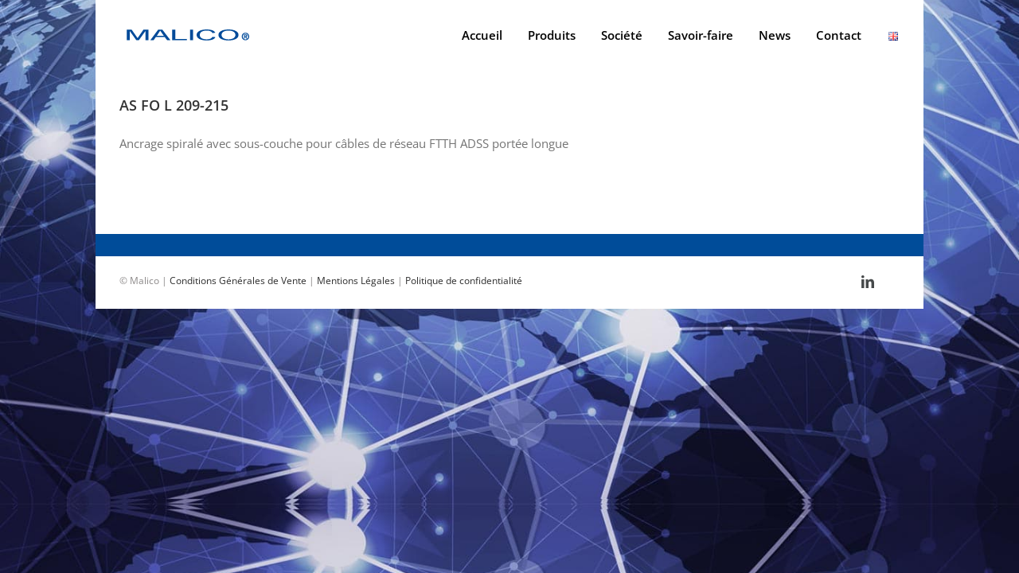

--- FILE ---
content_type: text/html; charset=UTF-8
request_url: https://www.malico-telecom.com/produit/as-fo-l-209-215/
body_size: 13543
content:
<!DOCTYPE html>
<html class="avada-html-layout-boxed avada-html-header-position-top avada-html-has-bg-image" dir="ltr" lang="fr-FR"
	prefix="og: https://ogp.me/ns#"  prefix="og: http://ogp.me/ns# fb: http://ogp.me/ns/fb#">
<head>
	<meta http-equiv="X-UA-Compatible" content="IE=edge" />
	<meta http-equiv="Content-Type" content="text/html; charset=utf-8"/>
	<meta name="viewport" content="width=device-width, initial-scale=1" />
	<title>AS FO L 209-215 - www.malico-telecom.com/</title>

		<!-- All in One SEO 4.4.2 - aioseo.com -->
		<meta name="description" content="Ancrage spiralé avec sous-couche pour câbles de réseau FTTH ADSS portée longue" />
		<meta name="robots" content="max-image-preview:large" />
		<link rel="canonical" href="https://www.malico-telecom.com/produit/as-fo-l-209-215/" />
		<meta name="generator" content="All in One SEO (AIOSEO) 4.4.2" />
		<meta property="og:locale" content="fr_FR" />
		<meta property="og:site_name" content="www.malico-telecom.com/ - Le site de malico-telecom" />
		<meta property="og:type" content="article" />
		<meta property="og:title" content="AS FO L 209-215 - www.malico-telecom.com/" />
		<meta property="og:description" content="Ancrage spiralé avec sous-couche pour câbles de réseau FTTH ADSS portée longue" />
		<meta property="og:url" content="https://www.malico-telecom.com/produit/as-fo-l-209-215/" />
		<meta property="article:published_time" content="2016-03-01T01:03:15+00:00" />
		<meta property="article:modified_time" content="2022-01-06T07:52:30+00:00" />
		<meta name="twitter:card" content="summary_large_image" />
		<meta name="twitter:title" content="AS FO L 209-215 - www.malico-telecom.com/" />
		<meta name="twitter:description" content="Ancrage spiralé avec sous-couche pour câbles de réseau FTTH ADSS portée longue" />
		<script type="application/ld+json" class="aioseo-schema">
			{"@context":"https:\/\/schema.org","@graph":[{"@type":"BreadcrumbList","@id":"https:\/\/www.malico-telecom.com\/produit\/as-fo-l-209-215\/#breadcrumblist","itemListElement":[{"@type":"ListItem","@id":"https:\/\/www.malico-telecom.com\/#listItem","position":1,"item":{"@type":"WebPage","@id":"https:\/\/www.malico-telecom.com\/","name":"Accueil","description":"MALICO marque sp\u00e9cialis\u00e9e en conception et fabrication d\u2019armements de poteaux, accessoires de fixation de c\u00e2bles t\u00e9l\u00e9coms a\u00e9riens cuivre et fibre optique.","url":"https:\/\/www.malico-telecom.com\/"},"nextItem":"https:\/\/www.malico-telecom.com\/produit\/as-fo-l-209-215\/#listItem"},{"@type":"ListItem","@id":"https:\/\/www.malico-telecom.com\/produit\/as-fo-l-209-215\/#listItem","position":2,"item":{"@type":"WebPage","@id":"https:\/\/www.malico-telecom.com\/produit\/as-fo-l-209-215\/","name":"AS FO L 209-215","description":"Ancrage spiral\u00e9 avec sous-couche pour c\u00e2bles de r\u00e9seau FTTH ADSS port\u00e9e longue","url":"https:\/\/www.malico-telecom.com\/produit\/as-fo-l-209-215\/"},"previousItem":"https:\/\/www.malico-telecom.com\/#listItem"}]},{"@type":"Organization","@id":"https:\/\/www.malico-telecom.com\/#organization","name":"www.malico-telecom.com\/","url":"https:\/\/www.malico-telecom.com\/"},{"@type":"Person","@id":"https:\/\/www.malico-telecom.com\/author\/fadmin\/#author","url":"https:\/\/www.malico-telecom.com\/author\/fadmin\/","name":"Fadmin","image":{"@type":"ImageObject","@id":"https:\/\/www.malico-telecom.com\/produit\/as-fo-l-209-215\/#authorImage","url":"https:\/\/secure.gravatar.com\/avatar\/618b9885179f2fb2f0fbe96b8010bfea?s=96&d=mm&r=g","width":96,"height":96,"caption":"Fadmin"}},{"@type":"WebPage","@id":"https:\/\/www.malico-telecom.com\/produit\/as-fo-l-209-215\/#webpage","url":"https:\/\/www.malico-telecom.com\/produit\/as-fo-l-209-215\/","name":"AS FO L 209-215 - www.malico-telecom.com\/","description":"Ancrage spiral\u00e9 avec sous-couche pour c\u00e2bles de r\u00e9seau FTTH ADSS port\u00e9e longue","inLanguage":"fr-FR","isPartOf":{"@id":"https:\/\/www.malico-telecom.com\/#website"},"breadcrumb":{"@id":"https:\/\/www.malico-telecom.com\/produit\/as-fo-l-209-215\/#breadcrumblist"},"author":{"@id":"https:\/\/www.malico-telecom.com\/author\/fadmin\/#author"},"creator":{"@id":"https:\/\/www.malico-telecom.com\/author\/fadmin\/#author"},"image":{"@type":"ImageObject","url":"https:\/\/www.malico-telecom.com\/wp-content\/uploads\/2016\/03\/AS-FO-M.png","@id":"https:\/\/www.malico-telecom.com\/#mainImage","width":300,"height":300},"primaryImageOfPage":{"@id":"https:\/\/www.malico-telecom.com\/produit\/as-fo-l-209-215\/#mainImage"},"datePublished":"2016-03-01T01:03:15+01:00","dateModified":"2022-01-06T07:52:30+01:00"},{"@type":"WebSite","@id":"https:\/\/www.malico-telecom.com\/#website","url":"https:\/\/www.malico-telecom.com\/","name":"www.malico-telecom.com\/","description":"Le site de malico-telecom","inLanguage":"fr-FR","publisher":{"@id":"https:\/\/www.malico-telecom.com\/#organization"}}]}
		</script>
		<!-- All in One SEO -->

<link rel='dns-prefetch' href='//fonts.googleapis.com' />
<link rel="alternate" type="application/rss+xml" title="www.malico-telecom.com/ &raquo; Flux" href="https://www.malico-telecom.com/feed/" />
<link rel="alternate" type="application/rss+xml" title="www.malico-telecom.com/ &raquo; Flux des commentaires" href="https://www.malico-telecom.com/comments/feed/" />
					<link rel="shortcut icon" href="https://www.malico-telecom.com/wp-content/uploads/2016/07/Favicon_MALICO_VALIDE.png" type="image/x-icon" />
		
		
		
		
				
		<meta property="og:title" content="AS FO L 209-215"/>
		<meta property="og:type" content="article"/>
		<meta property="og:url" content="https://www.malico-telecom.com/produit/as-fo-l-209-215/"/>
		<meta property="og:site_name" content="www.malico-telecom.com/"/>
		<meta property="og:description" content="Ancrage spiralé avec sous-couche pour câbles de réseau FTTH ADSS portée longue"/>

									<meta property="og:image" content="https://www.malico-telecom.com/wp-content/uploads/2016/03/AS-FO-M.png"/>
							<script type="text/javascript">
window._wpemojiSettings = {"baseUrl":"https:\/\/s.w.org\/images\/core\/emoji\/14.0.0\/72x72\/","ext":".png","svgUrl":"https:\/\/s.w.org\/images\/core\/emoji\/14.0.0\/svg\/","svgExt":".svg","source":{"concatemoji":"https:\/\/www.malico-telecom.com\/wp-includes\/js\/wp-emoji-release.min.js?ver=6.2.8"}};
/*! This file is auto-generated */
!function(e,a,t){var n,r,o,i=a.createElement("canvas"),p=i.getContext&&i.getContext("2d");function s(e,t){p.clearRect(0,0,i.width,i.height),p.fillText(e,0,0);e=i.toDataURL();return p.clearRect(0,0,i.width,i.height),p.fillText(t,0,0),e===i.toDataURL()}function c(e){var t=a.createElement("script");t.src=e,t.defer=t.type="text/javascript",a.getElementsByTagName("head")[0].appendChild(t)}for(o=Array("flag","emoji"),t.supports={everything:!0,everythingExceptFlag:!0},r=0;r<o.length;r++)t.supports[o[r]]=function(e){if(p&&p.fillText)switch(p.textBaseline="top",p.font="600 32px Arial",e){case"flag":return s("\ud83c\udff3\ufe0f\u200d\u26a7\ufe0f","\ud83c\udff3\ufe0f\u200b\u26a7\ufe0f")?!1:!s("\ud83c\uddfa\ud83c\uddf3","\ud83c\uddfa\u200b\ud83c\uddf3")&&!s("\ud83c\udff4\udb40\udc67\udb40\udc62\udb40\udc65\udb40\udc6e\udb40\udc67\udb40\udc7f","\ud83c\udff4\u200b\udb40\udc67\u200b\udb40\udc62\u200b\udb40\udc65\u200b\udb40\udc6e\u200b\udb40\udc67\u200b\udb40\udc7f");case"emoji":return!s("\ud83e\udef1\ud83c\udffb\u200d\ud83e\udef2\ud83c\udfff","\ud83e\udef1\ud83c\udffb\u200b\ud83e\udef2\ud83c\udfff")}return!1}(o[r]),t.supports.everything=t.supports.everything&&t.supports[o[r]],"flag"!==o[r]&&(t.supports.everythingExceptFlag=t.supports.everythingExceptFlag&&t.supports[o[r]]);t.supports.everythingExceptFlag=t.supports.everythingExceptFlag&&!t.supports.flag,t.DOMReady=!1,t.readyCallback=function(){t.DOMReady=!0},t.supports.everything||(n=function(){t.readyCallback()},a.addEventListener?(a.addEventListener("DOMContentLoaded",n,!1),e.addEventListener("load",n,!1)):(e.attachEvent("onload",n),a.attachEvent("onreadystatechange",function(){"complete"===a.readyState&&t.readyCallback()})),(e=t.source||{}).concatemoji?c(e.concatemoji):e.wpemoji&&e.twemoji&&(c(e.twemoji),c(e.wpemoji)))}(window,document,window._wpemojiSettings);
</script>
<style type="text/css">
img.wp-smiley,
img.emoji {
	display: inline !important;
	border: none !important;
	box-shadow: none !important;
	height: 1em !important;
	width: 1em !important;
	margin: 0 0.07em !important;
	vertical-align: -0.1em !important;
	background: none !important;
	padding: 0 !important;
}
</style>
	<link rel='stylesheet' id='layerslider-css' href='https://www.malico-telecom.com/wp-content/plugins/LayerSlider/static/layerslider/css/layerslider.css?ver=6.5.5' type='text/css' media='all' />
<link rel='stylesheet' id='ls-google-fonts-css' href='https://fonts.googleapis.com/css?family=Lato:100,300,regular,700,900%7COpen+Sans:300%7CIndie+Flower:regular%7COswald:300,regular,700&#038;subset=latin%2Clatin-ext' type='text/css' media='all' />
<link rel='stylesheet' id='classic-theme-styles-css' href='https://www.malico-telecom.com/wp-includes/css/classic-themes.min.css?ver=6.2.8' type='text/css' media='all' />
<style id='global-styles-inline-css' type='text/css'>
body{--wp--preset--color--black: #000000;--wp--preset--color--cyan-bluish-gray: #abb8c3;--wp--preset--color--white: #ffffff;--wp--preset--color--pale-pink: #f78da7;--wp--preset--color--vivid-red: #cf2e2e;--wp--preset--color--luminous-vivid-orange: #ff6900;--wp--preset--color--luminous-vivid-amber: #fcb900;--wp--preset--color--light-green-cyan: #7bdcb5;--wp--preset--color--vivid-green-cyan: #00d084;--wp--preset--color--pale-cyan-blue: #8ed1fc;--wp--preset--color--vivid-cyan-blue: #0693e3;--wp--preset--color--vivid-purple: #9b51e0;--wp--preset--gradient--vivid-cyan-blue-to-vivid-purple: linear-gradient(135deg,rgba(6,147,227,1) 0%,rgb(155,81,224) 100%);--wp--preset--gradient--light-green-cyan-to-vivid-green-cyan: linear-gradient(135deg,rgb(122,220,180) 0%,rgb(0,208,130) 100%);--wp--preset--gradient--luminous-vivid-amber-to-luminous-vivid-orange: linear-gradient(135deg,rgba(252,185,0,1) 0%,rgba(255,105,0,1) 100%);--wp--preset--gradient--luminous-vivid-orange-to-vivid-red: linear-gradient(135deg,rgba(255,105,0,1) 0%,rgb(207,46,46) 100%);--wp--preset--gradient--very-light-gray-to-cyan-bluish-gray: linear-gradient(135deg,rgb(238,238,238) 0%,rgb(169,184,195) 100%);--wp--preset--gradient--cool-to-warm-spectrum: linear-gradient(135deg,rgb(74,234,220) 0%,rgb(151,120,209) 20%,rgb(207,42,186) 40%,rgb(238,44,130) 60%,rgb(251,105,98) 80%,rgb(254,248,76) 100%);--wp--preset--gradient--blush-light-purple: linear-gradient(135deg,rgb(255,206,236) 0%,rgb(152,150,240) 100%);--wp--preset--gradient--blush-bordeaux: linear-gradient(135deg,rgb(254,205,165) 0%,rgb(254,45,45) 50%,rgb(107,0,62) 100%);--wp--preset--gradient--luminous-dusk: linear-gradient(135deg,rgb(255,203,112) 0%,rgb(199,81,192) 50%,rgb(65,88,208) 100%);--wp--preset--gradient--pale-ocean: linear-gradient(135deg,rgb(255,245,203) 0%,rgb(182,227,212) 50%,rgb(51,167,181) 100%);--wp--preset--gradient--electric-grass: linear-gradient(135deg,rgb(202,248,128) 0%,rgb(113,206,126) 100%);--wp--preset--gradient--midnight: linear-gradient(135deg,rgb(2,3,129) 0%,rgb(40,116,252) 100%);--wp--preset--duotone--dark-grayscale: url('#wp-duotone-dark-grayscale');--wp--preset--duotone--grayscale: url('#wp-duotone-grayscale');--wp--preset--duotone--purple-yellow: url('#wp-duotone-purple-yellow');--wp--preset--duotone--blue-red: url('#wp-duotone-blue-red');--wp--preset--duotone--midnight: url('#wp-duotone-midnight');--wp--preset--duotone--magenta-yellow: url('#wp-duotone-magenta-yellow');--wp--preset--duotone--purple-green: url('#wp-duotone-purple-green');--wp--preset--duotone--blue-orange: url('#wp-duotone-blue-orange');--wp--preset--font-size--small: 11.25px;--wp--preset--font-size--medium: 20px;--wp--preset--font-size--large: 22.5px;--wp--preset--font-size--x-large: 42px;--wp--preset--font-size--normal: 15px;--wp--preset--font-size--xlarge: 30px;--wp--preset--font-size--huge: 45px;--wp--preset--spacing--20: 0.44rem;--wp--preset--spacing--30: 0.67rem;--wp--preset--spacing--40: 1rem;--wp--preset--spacing--50: 1.5rem;--wp--preset--spacing--60: 2.25rem;--wp--preset--spacing--70: 3.38rem;--wp--preset--spacing--80: 5.06rem;--wp--preset--shadow--natural: 6px 6px 9px rgba(0, 0, 0, 0.2);--wp--preset--shadow--deep: 12px 12px 50px rgba(0, 0, 0, 0.4);--wp--preset--shadow--sharp: 6px 6px 0px rgba(0, 0, 0, 0.2);--wp--preset--shadow--outlined: 6px 6px 0px -3px rgba(255, 255, 255, 1), 6px 6px rgba(0, 0, 0, 1);--wp--preset--shadow--crisp: 6px 6px 0px rgba(0, 0, 0, 1);}:where(.is-layout-flex){gap: 0.5em;}body .is-layout-flow > .alignleft{float: left;margin-inline-start: 0;margin-inline-end: 2em;}body .is-layout-flow > .alignright{float: right;margin-inline-start: 2em;margin-inline-end: 0;}body .is-layout-flow > .aligncenter{margin-left: auto !important;margin-right: auto !important;}body .is-layout-constrained > .alignleft{float: left;margin-inline-start: 0;margin-inline-end: 2em;}body .is-layout-constrained > .alignright{float: right;margin-inline-start: 2em;margin-inline-end: 0;}body .is-layout-constrained > .aligncenter{margin-left: auto !important;margin-right: auto !important;}body .is-layout-constrained > :where(:not(.alignleft):not(.alignright):not(.alignfull)){max-width: var(--wp--style--global--content-size);margin-left: auto !important;margin-right: auto !important;}body .is-layout-constrained > .alignwide{max-width: var(--wp--style--global--wide-size);}body .is-layout-flex{display: flex;}body .is-layout-flex{flex-wrap: wrap;align-items: center;}body .is-layout-flex > *{margin: 0;}:where(.wp-block-columns.is-layout-flex){gap: 2em;}.has-black-color{color: var(--wp--preset--color--black) !important;}.has-cyan-bluish-gray-color{color: var(--wp--preset--color--cyan-bluish-gray) !important;}.has-white-color{color: var(--wp--preset--color--white) !important;}.has-pale-pink-color{color: var(--wp--preset--color--pale-pink) !important;}.has-vivid-red-color{color: var(--wp--preset--color--vivid-red) !important;}.has-luminous-vivid-orange-color{color: var(--wp--preset--color--luminous-vivid-orange) !important;}.has-luminous-vivid-amber-color{color: var(--wp--preset--color--luminous-vivid-amber) !important;}.has-light-green-cyan-color{color: var(--wp--preset--color--light-green-cyan) !important;}.has-vivid-green-cyan-color{color: var(--wp--preset--color--vivid-green-cyan) !important;}.has-pale-cyan-blue-color{color: var(--wp--preset--color--pale-cyan-blue) !important;}.has-vivid-cyan-blue-color{color: var(--wp--preset--color--vivid-cyan-blue) !important;}.has-vivid-purple-color{color: var(--wp--preset--color--vivid-purple) !important;}.has-black-background-color{background-color: var(--wp--preset--color--black) !important;}.has-cyan-bluish-gray-background-color{background-color: var(--wp--preset--color--cyan-bluish-gray) !important;}.has-white-background-color{background-color: var(--wp--preset--color--white) !important;}.has-pale-pink-background-color{background-color: var(--wp--preset--color--pale-pink) !important;}.has-vivid-red-background-color{background-color: var(--wp--preset--color--vivid-red) !important;}.has-luminous-vivid-orange-background-color{background-color: var(--wp--preset--color--luminous-vivid-orange) !important;}.has-luminous-vivid-amber-background-color{background-color: var(--wp--preset--color--luminous-vivid-amber) !important;}.has-light-green-cyan-background-color{background-color: var(--wp--preset--color--light-green-cyan) !important;}.has-vivid-green-cyan-background-color{background-color: var(--wp--preset--color--vivid-green-cyan) !important;}.has-pale-cyan-blue-background-color{background-color: var(--wp--preset--color--pale-cyan-blue) !important;}.has-vivid-cyan-blue-background-color{background-color: var(--wp--preset--color--vivid-cyan-blue) !important;}.has-vivid-purple-background-color{background-color: var(--wp--preset--color--vivid-purple) !important;}.has-black-border-color{border-color: var(--wp--preset--color--black) !important;}.has-cyan-bluish-gray-border-color{border-color: var(--wp--preset--color--cyan-bluish-gray) !important;}.has-white-border-color{border-color: var(--wp--preset--color--white) !important;}.has-pale-pink-border-color{border-color: var(--wp--preset--color--pale-pink) !important;}.has-vivid-red-border-color{border-color: var(--wp--preset--color--vivid-red) !important;}.has-luminous-vivid-orange-border-color{border-color: var(--wp--preset--color--luminous-vivid-orange) !important;}.has-luminous-vivid-amber-border-color{border-color: var(--wp--preset--color--luminous-vivid-amber) !important;}.has-light-green-cyan-border-color{border-color: var(--wp--preset--color--light-green-cyan) !important;}.has-vivid-green-cyan-border-color{border-color: var(--wp--preset--color--vivid-green-cyan) !important;}.has-pale-cyan-blue-border-color{border-color: var(--wp--preset--color--pale-cyan-blue) !important;}.has-vivid-cyan-blue-border-color{border-color: var(--wp--preset--color--vivid-cyan-blue) !important;}.has-vivid-purple-border-color{border-color: var(--wp--preset--color--vivid-purple) !important;}.has-vivid-cyan-blue-to-vivid-purple-gradient-background{background: var(--wp--preset--gradient--vivid-cyan-blue-to-vivid-purple) !important;}.has-light-green-cyan-to-vivid-green-cyan-gradient-background{background: var(--wp--preset--gradient--light-green-cyan-to-vivid-green-cyan) !important;}.has-luminous-vivid-amber-to-luminous-vivid-orange-gradient-background{background: var(--wp--preset--gradient--luminous-vivid-amber-to-luminous-vivid-orange) !important;}.has-luminous-vivid-orange-to-vivid-red-gradient-background{background: var(--wp--preset--gradient--luminous-vivid-orange-to-vivid-red) !important;}.has-very-light-gray-to-cyan-bluish-gray-gradient-background{background: var(--wp--preset--gradient--very-light-gray-to-cyan-bluish-gray) !important;}.has-cool-to-warm-spectrum-gradient-background{background: var(--wp--preset--gradient--cool-to-warm-spectrum) !important;}.has-blush-light-purple-gradient-background{background: var(--wp--preset--gradient--blush-light-purple) !important;}.has-blush-bordeaux-gradient-background{background: var(--wp--preset--gradient--blush-bordeaux) !important;}.has-luminous-dusk-gradient-background{background: var(--wp--preset--gradient--luminous-dusk) !important;}.has-pale-ocean-gradient-background{background: var(--wp--preset--gradient--pale-ocean) !important;}.has-electric-grass-gradient-background{background: var(--wp--preset--gradient--electric-grass) !important;}.has-midnight-gradient-background{background: var(--wp--preset--gradient--midnight) !important;}.has-small-font-size{font-size: var(--wp--preset--font-size--small) !important;}.has-medium-font-size{font-size: var(--wp--preset--font-size--medium) !important;}.has-large-font-size{font-size: var(--wp--preset--font-size--large) !important;}.has-x-large-font-size{font-size: var(--wp--preset--font-size--x-large) !important;}
.wp-block-navigation a:where(:not(.wp-element-button)){color: inherit;}
:where(.wp-block-columns.is-layout-flex){gap: 2em;}
.wp-block-pullquote{font-size: 1.5em;line-height: 1.6;}
</style>
<link rel='stylesheet' id='advpsStyleSheet-css' href='https://www.malico-telecom.com/wp-content/plugins/advanced-post-slider/advps-style.css?ver=6.2.8' type='text/css' media='all' />
<link rel='stylesheet' id='sf-style-css' href='https://www.malico-telecom.com/wp-content/plugins/profi-search-filter/res/style.css?ver=6.2.8' type='text/css' media='all' />
<link rel='stylesheet' id='rs-plugin-settings-css' href='https://www.malico-telecom.com/wp-content/plugins/revslider/public/assets/css/settings.css?ver=5.4.5.1' type='text/css' media='all' />
<style id='rs-plugin-settings-inline-css' type='text/css'>
.tp-caption a{color:#0055a4;text-shadow:none;-webkit-transition:all 0.2s ease-out;-moz-transition:all 0.2s ease-out;-o-transition:all 0.2s ease-out;-ms-transition:all 0.2s ease-out}.tp-caption a:hover{color:#0055a4}
</style>
<link rel='stylesheet' id='avada-stylesheet-css' href='https://www.malico-telecom.com/wp-content/themes/Avada/assets/css/style.min.css?ver=6.0.2' type='text/css' media='all' />
<!--[if IE]>
<link rel='stylesheet' id='avada-IE-css' href='https://www.malico-telecom.com/wp-content/themes/Avada/assets/css/ie.min.css?ver=6.0.2' type='text/css' media='all' />
<style id='avada-IE-inline-css' type='text/css'>
.avada-select-parent .select-arrow{background-color:#ffffff}
.select-arrow{background-color:#ffffff}
</style>
<![endif]-->
<link rel='stylesheet' id='fusion-dynamic-css-css' href='https://www.malico-telecom.com/wp-content/uploads/fusion-styles/73b5d21d7b53633857f30937f9be9bbc.min.css?ver=2.0.2' type='text/css' media='all' />
<script type='text/javascript' id='layerslider-greensock-js-extra'>
/* <![CDATA[ */
var LS_Meta = {"v":"6.5.5"};
/* ]]> */
</script>
<script type='text/javascript' data-cfasync="false" src='https://www.malico-telecom.com/wp-content/plugins/LayerSlider/static/layerslider/js/greensock.js?ver=1.19.0' id='layerslider-greensock-js'></script>
<script type='text/javascript' src='https://www.malico-telecom.com/wp-includes/js/jquery/jquery.min.js?ver=3.6.4' id='jquery-core-js'></script>
<script type='text/javascript' src='https://www.malico-telecom.com/wp-includes/js/jquery/jquery-migrate.min.js?ver=3.4.0' id='jquery-migrate-js'></script>
<script type='text/javascript' data-cfasync="false" src='https://www.malico-telecom.com/wp-content/plugins/LayerSlider/static/layerslider/js/layerslider.kreaturamedia.jquery.js?ver=6.5.5' id='layerslider-js'></script>
<script type='text/javascript' data-cfasync="false" src='https://www.malico-telecom.com/wp-content/plugins/LayerSlider/static/layerslider/js/layerslider.transitions.js?ver=6.5.5' id='layerslider-transitions-js'></script>
<script type='text/javascript' src='https://www.malico-telecom.com/wp-content/plugins/advanced-post-slider/js/advps.frnt.script.js?ver=6.2.8' id='advps_front_script-js'></script>
<script type='text/javascript' src='https://www.malico-telecom.com/wp-content/plugins/advanced-post-slider/bxslider/jquery.bxslider.min.js?ver=6.2.8' id='advps_jbx-js'></script>
<script type='text/javascript' src='https://www.malico-telecom.com/wp-content/plugins/profi-search-filter/res/sf.js?ver=6.2.8' id='sf-script-js'></script>
<script type='text/javascript' src='https://www.malico-telecom.com/wp-content/plugins/revslider/public/assets/js/jquery.themepunch.tools.min.js?ver=5.4.5.1' id='tp-tools-js'></script>
<script type='text/javascript' src='https://www.malico-telecom.com/wp-content/plugins/revslider/public/assets/js/jquery.themepunch.revolution.min.js?ver=5.4.5.1' id='revmin-js'></script>
<meta name="generator" content="Powered by LayerSlider 6.5.5 - Multi-Purpose, Responsive, Parallax, Mobile-Friendly Slider Plugin for WordPress." />
<!-- LayerSlider updates and docs at: https://layerslider.kreaturamedia.com -->
<link rel="https://api.w.org/" href="https://www.malico-telecom.com/wp-json/" /><link rel="EditURI" type="application/rsd+xml" title="RSD" href="https://www.malico-telecom.com/xmlrpc.php?rsd" />
<link rel="wlwmanifest" type="application/wlwmanifest+xml" href="https://www.malico-telecom.com/wp-includes/wlwmanifest.xml" />
<meta name="generator" content="WordPress 6.2.8" />
<link rel='shortlink' href='https://www.malico-telecom.com/?p=1375' />
<link rel="alternate" type="application/json+oembed" href="https://www.malico-telecom.com/wp-json/oembed/1.0/embed?url=https%3A%2F%2Fwww.malico-telecom.com%2Fproduit%2Fas-fo-l-209-215%2F" />
<link rel="alternate" type="text/xml+oembed" href="https://www.malico-telecom.com/wp-json/oembed/1.0/embed?url=https%3A%2F%2Fwww.malico-telecom.com%2Fproduit%2Fas-fo-l-209-215%2F&#038;format=xml" />
		<script>var sf_ajax_root = 'https://www.malico-telecom.com/wp-admin/admin-ajax.php'</script>
		<style type="text/css" id="css-fb-visibility">@media screen and (max-width: 640px){body:not(.fusion-builder-ui-wireframe) .fusion-no-small-visibility{display:none !important;}}@media screen and (min-width: 641px) and (max-width: 1024px){body:not(.fusion-builder-ui-wireframe) .fusion-no-medium-visibility{display:none !important;}}@media screen and (min-width: 1025px){body:not(.fusion-builder-ui-wireframe) .fusion-no-large-visibility{display:none !important;}}</style><meta name="generator" content="Powered by Slider Revolution 5.4.5.1 - responsive, Mobile-Friendly Slider Plugin for WordPress with comfortable drag and drop interface." />
<script type="text/javascript">function setREVStartSize(e){
				try{ var i=jQuery(window).width(),t=9999,r=0,n=0,l=0,f=0,s=0,h=0;					
					if(e.responsiveLevels&&(jQuery.each(e.responsiveLevels,function(e,f){f>i&&(t=r=f,l=e),i>f&&f>r&&(r=f,n=e)}),t>r&&(l=n)),f=e.gridheight[l]||e.gridheight[0]||e.gridheight,s=e.gridwidth[l]||e.gridwidth[0]||e.gridwidth,h=i/s,h=h>1?1:h,f=Math.round(h*f),"fullscreen"==e.sliderLayout){var u=(e.c.width(),jQuery(window).height());if(void 0!=e.fullScreenOffsetContainer){var c=e.fullScreenOffsetContainer.split(",");if (c) jQuery.each(c,function(e,i){u=jQuery(i).length>0?u-jQuery(i).outerHeight(!0):u}),e.fullScreenOffset.split("%").length>1&&void 0!=e.fullScreenOffset&&e.fullScreenOffset.length>0?u-=jQuery(window).height()*parseInt(e.fullScreenOffset,0)/100:void 0!=e.fullScreenOffset&&e.fullScreenOffset.length>0&&(u-=parseInt(e.fullScreenOffset,0))}f=u}else void 0!=e.minHeight&&f<e.minHeight&&(f=e.minHeight);e.c.closest(".rev_slider_wrapper").css({height:f})					
				}catch(d){console.log("Failure at Presize of Slider:"+d)}
			};</script>
		<script type="text/javascript">
			var doc = document.documentElement;
			doc.setAttribute( 'data-useragent', navigator.userAgent );
		</script>
		<script>
  (function(i,s,o,g,r,a,m){i['GoogleAnalyticsObject']=r;i[r]=i[r]||function(){
  (i[r].q=i[r].q||[]).push(arguments)},i[r].l=1*new Date();a=s.createElement(o),
  m=s.getElementsByTagName(o)[0];a.async=1;a.src=g;m.parentNode.insertBefore(a,m)
  })(window,document,'script','https://www.google-analytics.com/analytics.js','ga');

  ga('create', 'UA-64605972-3', 'auto');
  ga('send', 'pageview');

</script>
	
	<!-- Google tag (gtag.js) -->
	<script async src="https://www.googletagmanager.com/gtag/js?id=G-3DL6L32TQT"></script>
	<script>
		window.dataLayer = window.dataLayer || [];
		function gtag(){dataLayer.push(arguments);}
		gtag('js', new Date());

		gtag('config', 'G-3DL6L32TQT');
	</script>
</head>

<body class="produit-template-default single single-produit postid-1375 fusion-image-hovers fusion-pagination-sizing fusion-button_size-large fusion-button_type-flat fusion-button_span-no fusion-button_shape-round avada-image-rollover-circle-yes avada-image-rollover-yes avada-image-rollover-direction-left fusion-has-button-gradient fusion-body ltr fusion-sticky-header no-tablet-sticky-header no-mobile-sticky-header no-mobile-slidingbar fusion-disable-outline fusion-sub-menu-fade mobile-logo-pos-left layout-boxed-mode avada-has-boxed-modal-shadow-none layout-scroll-offset-full avada-has-zero-margin-offset-top has-sidebar fusion-top-header menu-text-align-left mobile-menu-design-modern fusion-show-pagination-text fusion-header-layout-v1 avada-responsive avada-footer-fx-none avada-menu-highlight-style-bar fusion-search-form-classic fusion-avatar-square avada-sticky-shrinkage avada-dropdown-styles avada-blog-layout-large avada-blog-archive-layout-large avada-header-shadow-no avada-menu-icon-position-left avada-has-megamenu-shadow avada-has-mainmenu-dropdown-divider avada-has-megamenu-item-divider avada-has-breadcrumb-mobile-hidden avada-has-titlebar-hide avada-has-footer-widget-bg-image avada-has-bg-image-full avada-has-pagination-padding avada-flyout-menu-direction-fade">
	<svg xmlns="http://www.w3.org/2000/svg" viewBox="0 0 0 0" width="0" height="0" focusable="false" role="none" style="visibility: hidden; position: absolute; left: -9999px; overflow: hidden;" ><defs><filter id="wp-duotone-dark-grayscale"><feColorMatrix color-interpolation-filters="sRGB" type="matrix" values=" .299 .587 .114 0 0 .299 .587 .114 0 0 .299 .587 .114 0 0 .299 .587 .114 0 0 " /><feComponentTransfer color-interpolation-filters="sRGB" ><feFuncR type="table" tableValues="0 0.49803921568627" /><feFuncG type="table" tableValues="0 0.49803921568627" /><feFuncB type="table" tableValues="0 0.49803921568627" /><feFuncA type="table" tableValues="1 1" /></feComponentTransfer><feComposite in2="SourceGraphic" operator="in" /></filter></defs></svg><svg xmlns="http://www.w3.org/2000/svg" viewBox="0 0 0 0" width="0" height="0" focusable="false" role="none" style="visibility: hidden; position: absolute; left: -9999px; overflow: hidden;" ><defs><filter id="wp-duotone-grayscale"><feColorMatrix color-interpolation-filters="sRGB" type="matrix" values=" .299 .587 .114 0 0 .299 .587 .114 0 0 .299 .587 .114 0 0 .299 .587 .114 0 0 " /><feComponentTransfer color-interpolation-filters="sRGB" ><feFuncR type="table" tableValues="0 1" /><feFuncG type="table" tableValues="0 1" /><feFuncB type="table" tableValues="0 1" /><feFuncA type="table" tableValues="1 1" /></feComponentTransfer><feComposite in2="SourceGraphic" operator="in" /></filter></defs></svg><svg xmlns="http://www.w3.org/2000/svg" viewBox="0 0 0 0" width="0" height="0" focusable="false" role="none" style="visibility: hidden; position: absolute; left: -9999px; overflow: hidden;" ><defs><filter id="wp-duotone-purple-yellow"><feColorMatrix color-interpolation-filters="sRGB" type="matrix" values=" .299 .587 .114 0 0 .299 .587 .114 0 0 .299 .587 .114 0 0 .299 .587 .114 0 0 " /><feComponentTransfer color-interpolation-filters="sRGB" ><feFuncR type="table" tableValues="0.54901960784314 0.98823529411765" /><feFuncG type="table" tableValues="0 1" /><feFuncB type="table" tableValues="0.71764705882353 0.25490196078431" /><feFuncA type="table" tableValues="1 1" /></feComponentTransfer><feComposite in2="SourceGraphic" operator="in" /></filter></defs></svg><svg xmlns="http://www.w3.org/2000/svg" viewBox="0 0 0 0" width="0" height="0" focusable="false" role="none" style="visibility: hidden; position: absolute; left: -9999px; overflow: hidden;" ><defs><filter id="wp-duotone-blue-red"><feColorMatrix color-interpolation-filters="sRGB" type="matrix" values=" .299 .587 .114 0 0 .299 .587 .114 0 0 .299 .587 .114 0 0 .299 .587 .114 0 0 " /><feComponentTransfer color-interpolation-filters="sRGB" ><feFuncR type="table" tableValues="0 1" /><feFuncG type="table" tableValues="0 0.27843137254902" /><feFuncB type="table" tableValues="0.5921568627451 0.27843137254902" /><feFuncA type="table" tableValues="1 1" /></feComponentTransfer><feComposite in2="SourceGraphic" operator="in" /></filter></defs></svg><svg xmlns="http://www.w3.org/2000/svg" viewBox="0 0 0 0" width="0" height="0" focusable="false" role="none" style="visibility: hidden; position: absolute; left: -9999px; overflow: hidden;" ><defs><filter id="wp-duotone-midnight"><feColorMatrix color-interpolation-filters="sRGB" type="matrix" values=" .299 .587 .114 0 0 .299 .587 .114 0 0 .299 .587 .114 0 0 .299 .587 .114 0 0 " /><feComponentTransfer color-interpolation-filters="sRGB" ><feFuncR type="table" tableValues="0 0" /><feFuncG type="table" tableValues="0 0.64705882352941" /><feFuncB type="table" tableValues="0 1" /><feFuncA type="table" tableValues="1 1" /></feComponentTransfer><feComposite in2="SourceGraphic" operator="in" /></filter></defs></svg><svg xmlns="http://www.w3.org/2000/svg" viewBox="0 0 0 0" width="0" height="0" focusable="false" role="none" style="visibility: hidden; position: absolute; left: -9999px; overflow: hidden;" ><defs><filter id="wp-duotone-magenta-yellow"><feColorMatrix color-interpolation-filters="sRGB" type="matrix" values=" .299 .587 .114 0 0 .299 .587 .114 0 0 .299 .587 .114 0 0 .299 .587 .114 0 0 " /><feComponentTransfer color-interpolation-filters="sRGB" ><feFuncR type="table" tableValues="0.78039215686275 1" /><feFuncG type="table" tableValues="0 0.94901960784314" /><feFuncB type="table" tableValues="0.35294117647059 0.47058823529412" /><feFuncA type="table" tableValues="1 1" /></feComponentTransfer><feComposite in2="SourceGraphic" operator="in" /></filter></defs></svg><svg xmlns="http://www.w3.org/2000/svg" viewBox="0 0 0 0" width="0" height="0" focusable="false" role="none" style="visibility: hidden; position: absolute; left: -9999px; overflow: hidden;" ><defs><filter id="wp-duotone-purple-green"><feColorMatrix color-interpolation-filters="sRGB" type="matrix" values=" .299 .587 .114 0 0 .299 .587 .114 0 0 .299 .587 .114 0 0 .299 .587 .114 0 0 " /><feComponentTransfer color-interpolation-filters="sRGB" ><feFuncR type="table" tableValues="0.65098039215686 0.40392156862745" /><feFuncG type="table" tableValues="0 1" /><feFuncB type="table" tableValues="0.44705882352941 0.4" /><feFuncA type="table" tableValues="1 1" /></feComponentTransfer><feComposite in2="SourceGraphic" operator="in" /></filter></defs></svg><svg xmlns="http://www.w3.org/2000/svg" viewBox="0 0 0 0" width="0" height="0" focusable="false" role="none" style="visibility: hidden; position: absolute; left: -9999px; overflow: hidden;" ><defs><filter id="wp-duotone-blue-orange"><feColorMatrix color-interpolation-filters="sRGB" type="matrix" values=" .299 .587 .114 0 0 .299 .587 .114 0 0 .299 .587 .114 0 0 .299 .587 .114 0 0 " /><feComponentTransfer color-interpolation-filters="sRGB" ><feFuncR type="table" tableValues="0.098039215686275 1" /><feFuncG type="table" tableValues="0 0.66274509803922" /><feFuncB type="table" tableValues="0.84705882352941 0.41960784313725" /><feFuncA type="table" tableValues="1 1" /></feComponentTransfer><feComposite in2="SourceGraphic" operator="in" /></filter></defs></svg>	<a class="skip-link screen-reader-text" href="#content">Skip to content</a>

	<div id="boxed-wrapper">
		<div class="fusion-sides-frame"></div>
		<div id="wrapper" class="fusion-wrapper">
			<div id="home" style="position:relative;top:-1px;"></div>
			
			<header class="fusion-header-wrapper">
				<div class="fusion-header-v1 fusion-logo-alignment fusion-logo-left fusion-sticky-menu-1 fusion-sticky-logo- fusion-mobile-logo-  fusion-mobile-menu-design-modern">
					<div class="fusion-header-sticky-height"></div>
<div class="fusion-header">
	<div class="fusion-row">
					<div class="fusion-logo" data-margin-top="31px" data-margin-bottom="31px" data-margin-left="0px" data-margin-right="0px">
			<a class="fusion-logo-link"  href="https://www.malico-telecom.com/" >

						<!-- standard logo -->
			<img src="https://www.malico-telecom.com/wp-content/uploads/2015/11/Logo-MALICO.png" srcset="https://www.malico-telecom.com/wp-content/uploads/2015/11/Logo-MALICO.png 1x" width="180" height="25" alt="www.malico-telecom.com/ Logo" data-retina_logo_url="" class="fusion-standard-logo" />

			
					</a>
		</div>		<nav class="fusion-main-menu" aria-label="Main Menu"><ul id="menu-menuprincipal" class="fusion-menu"><li  id="menu-item-3049"  class="menu-item menu-item-type-custom menu-item-object-custom menu-item-home menu-item-3049"  data-item-id="3049"><a  href="https://www.malico-telecom.com" class="fusion-bar-highlight"><span class="menu-text">Accueil</span></a></li><li  id="menu-item-34"  class="menu-item menu-item-type-post_type menu-item-object-page menu-item-has-children menu-item-34 fusion-dropdown-menu"  data-item-id="34"><a  href="https://www.malico-telecom.com/nos-produits/" class="fusion-bar-highlight"><span class="menu-text">Produits</span></a><ul role="menu" class="sub-menu"><li  id="menu-item-655"  class="menu-item menu-item-type-post_type menu-item-object-page menu-item-655 fusion-dropdown-submenu" ><a  href="https://www.malico-telecom.com/nos-produits/pinces-cable-fibre-optique/" class="fusion-bar-highlight"><span>Pinces câble Fibre Optique</span></a></li><li  id="menu-item-659"  class="menu-item menu-item-type-post_type menu-item-object-page menu-item-659 fusion-dropdown-submenu" ><a  href="https://www.malico-telecom.com/nos-produits/pinces-cable-cuivre/" class="fusion-bar-highlight"><span>Pinces câble Cuivre</span></a></li><li  id="menu-item-681"  class="menu-item menu-item-type-post_type menu-item-object-page menu-item-681 fusion-dropdown-submenu" ><a  href="https://www.malico-telecom.com/nos-produits/pinces-filin-acier-nu/" class="fusion-bar-highlight"><span>Pinces filin acier nu</span></a></li><li  id="menu-item-680"  class="menu-item menu-item-type-post_type menu-item-object-page menu-item-680 fusion-dropdown-submenu" ><a  href="https://www.malico-telecom.com/nos-produits/ferrures-de-poteaux/" class="fusion-bar-highlight"><span>Ferrures de poteaux</span></a></li><li  id="menu-item-679"  class="menu-item menu-item-type-post_type menu-item-object-page menu-item-679 fusion-dropdown-submenu" ><a  href="https://www.malico-telecom.com/nos-produits/fixations-sur-facades/" class="fusion-bar-highlight"><span>Fixations sur façades</span></a></li><li  id="menu-item-678"  class="menu-item menu-item-type-post_type menu-item-object-page menu-item-678 fusion-dropdown-submenu" ><a  href="https://www.malico-telecom.com/nos-produits/protections/" class="fusion-bar-highlight"><span>Protections</span></a></li><li  id="menu-item-677"  class="menu-item menu-item-type-post_type menu-item-object-page menu-item-677 fusion-dropdown-submenu" ><a  href="https://www.malico-telecom.com/nos-produits/outillages-dinstallation/" class="fusion-bar-highlight"><span>Outillages d&rsquo;installation</span></a></li></ul></li><li  id="menu-item-56"  class="menu-item menu-item-type-post_type menu-item-object-page menu-item-56"  data-item-id="56"><a  href="https://www.malico-telecom.com/notre-societe/" class="fusion-bar-highlight"><span class="menu-text">Société</span></a></li><li  id="menu-item-35"  class="menu-item menu-item-type-post_type menu-item-object-page menu-item-35"  data-item-id="35"><a  href="https://www.malico-telecom.com/notre-savoir-faire/" class="fusion-bar-highlight"><span class="menu-text">Savoir-faire</span></a></li><li  id="menu-item-153"  class="menu-item menu-item-type-post_type menu-item-object-page menu-item-153"  data-item-id="153"><a  href="https://www.malico-telecom.com/actus/" class="fusion-bar-highlight"><span class="menu-text">News</span></a></li><li  id="menu-item-58"  class="menu-item menu-item-type-post_type menu-item-object-page menu-item-58"  data-item-id="58"><a  href="https://www.malico-telecom.com/contact/" class="fusion-bar-highlight"><span class="menu-text">Contact</span></a></li><li  id="menu-item-2543-en"  class="lang-item lang-item-5 lang-item-en no-translation lang-item-first menu-item menu-item-type-custom menu-item-object-custom menu-item-2543-en"  data-classes="lang-item" data-item-id="2543-en"><a  href="https://www.malico-telecom.com/en/homepage/" class="fusion-bar-highlight" hreflang="en-GB" lang="en-GB"><span class="menu-text"><img src="[data-uri]" alt="English" width="16" height="11" style="width: 16px; height: 11px;" /></span></a></li></ul></nav><nav class="fusion-main-menu fusion-sticky-menu" aria-label="Main Menu Sticky"><ul id="menu-menuprincipal-1" class="fusion-menu"><li   class="menu-item menu-item-type-custom menu-item-object-custom menu-item-home menu-item-3049"  data-item-id="3049"><a  href="https://www.malico-telecom.com" class="fusion-bar-highlight"><span class="menu-text">Accueil</span></a></li><li   class="menu-item menu-item-type-post_type menu-item-object-page menu-item-has-children menu-item-34 fusion-dropdown-menu"  data-item-id="34"><a  href="https://www.malico-telecom.com/nos-produits/" class="fusion-bar-highlight"><span class="menu-text">Produits</span></a><ul role="menu" class="sub-menu"><li   class="menu-item menu-item-type-post_type menu-item-object-page menu-item-655 fusion-dropdown-submenu" ><a  href="https://www.malico-telecom.com/nos-produits/pinces-cable-fibre-optique/" class="fusion-bar-highlight"><span>Pinces câble Fibre Optique</span></a></li><li   class="menu-item menu-item-type-post_type menu-item-object-page menu-item-659 fusion-dropdown-submenu" ><a  href="https://www.malico-telecom.com/nos-produits/pinces-cable-cuivre/" class="fusion-bar-highlight"><span>Pinces câble Cuivre</span></a></li><li   class="menu-item menu-item-type-post_type menu-item-object-page menu-item-681 fusion-dropdown-submenu" ><a  href="https://www.malico-telecom.com/nos-produits/pinces-filin-acier-nu/" class="fusion-bar-highlight"><span>Pinces filin acier nu</span></a></li><li   class="menu-item menu-item-type-post_type menu-item-object-page menu-item-680 fusion-dropdown-submenu" ><a  href="https://www.malico-telecom.com/nos-produits/ferrures-de-poteaux/" class="fusion-bar-highlight"><span>Ferrures de poteaux</span></a></li><li   class="menu-item menu-item-type-post_type menu-item-object-page menu-item-679 fusion-dropdown-submenu" ><a  href="https://www.malico-telecom.com/nos-produits/fixations-sur-facades/" class="fusion-bar-highlight"><span>Fixations sur façades</span></a></li><li   class="menu-item menu-item-type-post_type menu-item-object-page menu-item-678 fusion-dropdown-submenu" ><a  href="https://www.malico-telecom.com/nos-produits/protections/" class="fusion-bar-highlight"><span>Protections</span></a></li><li   class="menu-item menu-item-type-post_type menu-item-object-page menu-item-677 fusion-dropdown-submenu" ><a  href="https://www.malico-telecom.com/nos-produits/outillages-dinstallation/" class="fusion-bar-highlight"><span>Outillages d&rsquo;installation</span></a></li></ul></li><li   class="menu-item menu-item-type-post_type menu-item-object-page menu-item-56"  data-item-id="56"><a  href="https://www.malico-telecom.com/notre-societe/" class="fusion-bar-highlight"><span class="menu-text">Société</span></a></li><li   class="menu-item menu-item-type-post_type menu-item-object-page menu-item-35"  data-item-id="35"><a  href="https://www.malico-telecom.com/notre-savoir-faire/" class="fusion-bar-highlight"><span class="menu-text">Savoir-faire</span></a></li><li   class="menu-item menu-item-type-post_type menu-item-object-page menu-item-153"  data-item-id="153"><a  href="https://www.malico-telecom.com/actus/" class="fusion-bar-highlight"><span class="menu-text">News</span></a></li><li   class="menu-item menu-item-type-post_type menu-item-object-page menu-item-58"  data-item-id="58"><a  href="https://www.malico-telecom.com/contact/" class="fusion-bar-highlight"><span class="menu-text">Contact</span></a></li><li   class="lang-item lang-item-5 lang-item-en no-translation lang-item-first menu-item menu-item-type-custom menu-item-object-custom menu-item-2543-en"  data-classes="lang-item" data-item-id="2543-en"><a  href="https://www.malico-telecom.com/en/homepage/" class="fusion-bar-highlight" hreflang="en-GB" lang="en-GB"><span class="menu-text"><img src="[data-uri]" alt="English" width="16" height="11" style="width: 16px; height: 11px;" /></span></a></li></ul></nav>	<div class="fusion-mobile-menu-icons">
							<a href="#" class="fusion-icon fusion-icon-bars" aria-label="Toggle mobile menu" aria-expanded="false"></a>
		
		
		
			</div>

<nav class="fusion-mobile-nav-holder fusion-mobile-menu-text-align-left" aria-label="Main Menu Mobile"></nav>

	<nav class="fusion-mobile-nav-holder fusion-mobile-menu-text-align-left fusion-mobile-sticky-nav-holder" aria-label="Main Menu Mobile Sticky"></nav>
					</div>
</div>
				</div>
				<div class="fusion-clearfix"></div>
			</header>
						
			
		<div id="sliders-container">
					</div>
				
			
			<div class="avada-page-titlebar-wrapper">
							</div>

						<main id="main" class="clearfix  full-bg">
				<div class="fusion-row" style="">

<section id="content" style="float: left;">
	
					<article id="post-1375" class="post post-1375 produit type-produit status-publish has-post-thumbnail hentry category-pinces-cable-fibre-optique category-produits">
						
			
															<h1 class="entry-title fusion-post-title">AS FO L 209-215</h1>										<div class="post-content">
				<p>Ancrage spiralé avec sous-couche pour câbles de réseau FTTH ADSS portée longue</p>
							</div>

												<span class="vcard rich-snippet-hidden"><span class="fn"><a href="https://www.malico-telecom.com/author/fadmin/" title="Articles par Fadmin" rel="author">Fadmin</a></span></span><span class="updated rich-snippet-hidden">2022-01-06T08:52:30+01:00</span>																								
																	</article>
	</section>
<aside id="sidebar" role="complementary" class="sidebar fusion-widget-area fusion-content-widget-area fusion-sidebar-right fusion-blogsidebar" style="float: right;" >
											
								</aside>
						
					</div>  <!-- fusion-row -->
				</main>  <!-- #main -->
				
				
													
					<div class="fusion-footer">
							
	<footer class="fusion-footer-widget-area fusion-widget-area">
		<div class="fusion-row">
			<div class="fusion-columns fusion-columns-1 fusion-widget-area">
				
																									<div class="fusion-column fusion-column-last col-lg-12 col-md-12 col-sm-12">
													</div>
																																																						
				<div class="fusion-clearfix"></div>
			</div> <!-- fusion-columns -->
		</div> <!-- fusion-row -->
	</footer> <!-- fusion-footer-widget-area -->

	
	<footer id="footer" class="fusion-footer-copyright-area">
		<div class="fusion-row">
			<div class="fusion-copyright-content">

				<div class="fusion-copyright-notice">
		<div>
		© Malico | <a href="https://www.malico-telecom.com/wp-content/uploads/2023/08/MALICO_CGV_20230727_FR.pdf">Conditions Générales de Vente</a>  |  <a href="https://www.malico-telecom.com/mentions-legales/">Mentions Légales</a> | <a href = "https://www.malico-telecom.com/politique-de-confidentialite-fr/">Politique de confidentialité</a>	</div>
</div>
<div class="fusion-social-links-footer">
	<div class="fusion-social-networks"><div class="fusion-social-networks-wrapper"><a  class="fusion-social-network-icon fusion-tooltip fusion-linkedin fusion-icon-linkedin" style href="https://fr.linkedin.com/company/malico-telecom" target="_blank" rel="nofollow" data-placement="top" data-title="LinkedIn" data-toggle="tooltip" title="LinkedIn"><span class="screen-reader-text">LinkedIn</span></a></div></div></div>

			</div> <!-- fusion-fusion-copyright-content -->
		</div> <!-- fusion-row -->
	</footer> <!-- #footer -->
					</div> <!-- fusion-footer -->

					<div class="fusion-sliding-bar-wrapper">
											</div>
							</div> <!-- wrapper -->
		</div> <!-- #boxed-wrapper -->
		<div class="fusion-top-frame"></div>
		<div class="fusion-bottom-frame"></div>
		<div class="fusion-boxed-shadow"></div>
		<a class="fusion-one-page-text-link fusion-page-load-link"></a>

		<div class="avada-footer-scripts">
			<script type='text/javascript' src='https://www.malico-telecom.com/wp-content/plugins/contact-form-7/includes/swv/js/index.js?ver=5.7.7' id='swv-js'></script>
<script type='text/javascript' id='contact-form-7-js-extra'>
/* <![CDATA[ */
var wpcf7 = {"api":{"root":"https:\/\/www.malico-telecom.com\/wp-json\/","namespace":"contact-form-7\/v1"}};
/* ]]> */
</script>
<script type='text/javascript' src='https://www.malico-telecom.com/wp-content/plugins/contact-form-7/includes/js/index.js?ver=5.7.7' id='contact-form-7-js'></script>
<script type='text/javascript' src='https://www.malico-telecom.com/wp-includes/js/jquery/ui/core.min.js?ver=1.13.2' id='jquery-ui-core-js'></script>
<script type='text/javascript' src='https://www.malico-telecom.com/wp-includes/js/jquery/ui/mouse.min.js?ver=1.13.2' id='jquery-ui-mouse-js'></script>
<script type='text/javascript' src='https://www.malico-telecom.com/wp-includes/js/jquery/ui/slider.min.js?ver=1.13.2' id='jquery-ui-slider-js'></script>
<script type='text/javascript' src='https://www.malico-telecom.com/wp-content/themes/Avada/includes/lib/assets/min/js/library/modernizr.js?ver=3.3.1' id='modernizr-js'></script>
<script type='text/javascript' src='https://www.malico-telecom.com/wp-content/themes/Avada/includes/lib/assets/min/js/library/jquery.fitvids.js?ver=1.1' id='jquery-fitvids-js'></script>
<script type='text/javascript' id='fusion-video-general-js-extra'>
/* <![CDATA[ */
var fusionVideoGeneralVars = {"status_vimeo":"1","status_yt":"1"};
/* ]]> */
</script>
<script type='text/javascript' src='https://www.malico-telecom.com/wp-content/themes/Avada/includes/lib/assets/min/js/library/fusion-video-general.js?ver=1' id='fusion-video-general-js'></script>
<script type='text/javascript' id='jquery-lightbox-js-extra'>
/* <![CDATA[ */
var fusionLightboxVideoVars = {"lightbox_video_width":"1280","lightbox_video_height":"720"};
/* ]]> */
</script>
<script type='text/javascript' src='https://www.malico-telecom.com/wp-content/themes/Avada/includes/lib/assets/min/js/library/jquery.ilightbox.js?ver=2.2.3' id='jquery-lightbox-js'></script>
<script type='text/javascript' src='https://www.malico-telecom.com/wp-content/themes/Avada/includes/lib/assets/min/js/library/jquery.mousewheel.js?ver=3.0.6' id='jquery-mousewheel-js'></script>
<script type='text/javascript' id='fusion-lightbox-js-extra'>
/* <![CDATA[ */
var fusionLightboxVars = {"status_lightbox":"1","lightbox_gallery":"1","lightbox_skin":"metro-white","lightbox_title":"1","lightbox_arrows":"1","lightbox_slideshow_speed":"5000","lightbox_autoplay":"","lightbox_opacity":"0.9","lightbox_desc":"1","lightbox_social":"1","lightbox_deeplinking":"1","lightbox_path":"vertical","lightbox_post_images":"1","lightbox_animation_speed":"normal"};
/* ]]> */
</script>
<script type='text/javascript' src='https://www.malico-telecom.com/wp-content/themes/Avada/includes/lib/assets/min/js/general/fusion-lightbox.js?ver=1' id='fusion-lightbox-js'></script>
<script type='text/javascript' src='https://www.malico-telecom.com/wp-content/themes/Avada/includes/lib/assets/min/js/library/imagesLoaded.js?ver=3.1.8' id='images-loaded-js'></script>
<script type='text/javascript' src='https://www.malico-telecom.com/wp-content/themes/Avada/includes/lib/assets/min/js/library/isotope.js?ver=3.0.4' id='isotope-js'></script>
<script type='text/javascript' src='https://www.malico-telecom.com/wp-content/themes/Avada/includes/lib/assets/min/js/library/packery.js?ver=2.0.0' id='packery-js'></script>
<script type='text/javascript' id='avada-portfolio-js-extra'>
/* <![CDATA[ */
var avadaPortfolioVars = {"lightbox_behavior":"all","infinite_finished_msg":"<em>All items displayed.<\/em>","infinite_blog_text":"<em>Loading the next set of posts...<\/em>","content_break_point":"800"};
/* ]]> */
</script>
<script type='text/javascript' src='https://www.malico-telecom.com/wp-content/plugins/fusion-core/js/min/avada-portfolio.js?ver=1' id='avada-portfolio-js'></script>
<script type='text/javascript' src='https://www.malico-telecom.com/wp-content/themes/Avada/includes/lib/assets/min/js/library/jquery.infinitescroll.js?ver=2.1' id='jquery-infinite-scroll-js'></script>
<script type='text/javascript' src='https://www.malico-telecom.com/wp-content/plugins/fusion-core/js/min/avada-faqs.js?ver=1' id='avada-faqs-js'></script>
<script type='text/javascript' src='https://www.malico-telecom.com/wp-content/plugins/fusion-builder/assets/js/min/library/Chart.js?ver=2.7.1' id='fusion-chartjs-js'></script>
<script type='text/javascript' src='https://www.malico-telecom.com/wp-content/plugins/fusion-builder/assets/js/min/general/fusion-chart.js?ver=1' id='fusion-chart-js'></script>
<script type='text/javascript' id='fusion-column-bg-image-js-extra'>
/* <![CDATA[ */
var fusionBgImageVars = {"content_break_point":"800"};
/* ]]> */
</script>
<script type='text/javascript' src='https://www.malico-telecom.com/wp-content/plugins/fusion-builder/assets/js/min/general/fusion-column-bg-image.js?ver=1' id='fusion-column-bg-image-js'></script>
<script type='text/javascript' src='https://www.malico-telecom.com/wp-content/themes/Avada/includes/lib/assets/min/js/library/cssua.js?ver=2.1.28' id='cssua-js'></script>
<script type='text/javascript' src='https://www.malico-telecom.com/wp-content/themes/Avada/includes/lib/assets/min/js/library/jquery.waypoints.js?ver=2.0.3' id='jquery-waypoints-js'></script>
<script type='text/javascript' src='https://www.malico-telecom.com/wp-content/themes/Avada/includes/lib/assets/min/js/general/fusion-waypoints.js?ver=1' id='fusion-waypoints-js'></script>
<script type='text/javascript' id='fusion-animations-js-extra'>
/* <![CDATA[ */
var fusionAnimationsVars = {"disable_mobile_animate_css":"0","use_animate_css":"1"};
/* ]]> */
</script>
<script type='text/javascript' src='https://www.malico-telecom.com/wp-content/plugins/fusion-builder/assets/js/min/general/fusion-animations.js?ver=1' id='fusion-animations-js'></script>
<script type='text/javascript' id='fusion-equal-heights-js-extra'>
/* <![CDATA[ */
var fusionEqualHeightVars = {"content_break_point":"800"};
/* ]]> */
</script>
<script type='text/javascript' src='https://www.malico-telecom.com/wp-content/themes/Avada/includes/lib/assets/min/js/general/fusion-equal-heights.js?ver=1' id='fusion-equal-heights-js'></script>
<script type='text/javascript' src='https://www.malico-telecom.com/wp-content/plugins/fusion-builder/assets/js/min/general/fusion-column.js?ver=1' id='fusion-column-js'></script>
<script type='text/javascript' src='https://www.malico-telecom.com/wp-content/themes/Avada/includes/lib/assets/min/js/library/jquery.fade.js?ver=1' id='jquery-fade-js'></script>
<script type='text/javascript' src='https://www.malico-telecom.com/wp-content/themes/Avada/includes/lib/assets/min/js/library/jquery.requestAnimationFrame.js?ver=1' id='jquery-request-animation-frame-js'></script>
<script type='text/javascript' src='https://www.malico-telecom.com/wp-content/themes/Avada/includes/lib/assets/min/js/library/fusion-parallax.js?ver=1' id='fusion-parallax-js'></script>
<script type='text/javascript' id='fusion-video-bg-js-extra'>
/* <![CDATA[ */
var fusionVideoBgVars = {"status_vimeo":"1","status_yt":"1"};
/* ]]> */
</script>
<script type='text/javascript' src='https://www.malico-telecom.com/wp-content/themes/Avada/includes/lib/assets/min/js/library/fusion-video-bg.js?ver=1' id='fusion-video-bg-js'></script>
<script type='text/javascript' id='fusion-container-js-extra'>
/* <![CDATA[ */
var fusionContainerVars = {"content_break_point":"800","container_hundred_percent_height_mobile":"0","is_sticky_header_transparent":"1"};
/* ]]> */
</script>
<script type='text/javascript' src='https://www.malico-telecom.com/wp-content/plugins/fusion-builder/assets/js/min/general/fusion-container.js?ver=1' id='fusion-container-js'></script>
<script type='text/javascript' src='https://www.malico-telecom.com/wp-content/plugins/fusion-builder/assets/js/min/general/fusion-content-boxes.js?ver=1' id='fusion-content-boxes-js'></script>
<script type='text/javascript' src='https://www.malico-telecom.com/wp-content/plugins/fusion-builder/assets/js/min/library/jquery.countdown.js?ver=1.0' id='jquery-count-down-js'></script>
<script type='text/javascript' src='https://www.malico-telecom.com/wp-content/plugins/fusion-builder/assets/js/min/general/fusion-countdown.js?ver=1' id='fusion-count-down-js'></script>
<script type='text/javascript' src='https://www.malico-telecom.com/wp-content/plugins/fusion-builder/assets/js/min/library/jquery.countTo.js?ver=1' id='jquery-count-to-js'></script>
<script type='text/javascript' src='https://www.malico-telecom.com/wp-content/themes/Avada/includes/lib/assets/min/js/library/jquery.appear.js?ver=1' id='jquery-appear-js'></script>
<script type='text/javascript' id='fusion-counters-box-js-extra'>
/* <![CDATA[ */
var fusionCountersBox = {"counter_box_speed":"1000"};
/* ]]> */
</script>
<script type='text/javascript' src='https://www.malico-telecom.com/wp-content/plugins/fusion-builder/assets/js/min/general/fusion-counters-box.js?ver=1' id='fusion-counters-box-js'></script>
<script type='text/javascript' src='https://www.malico-telecom.com/wp-content/themes/Avada/includes/lib/assets/min/js/library/jquery.easyPieChart.js?ver=2.1.7' id='jquery-easy-pie-chart-js'></script>
<script type='text/javascript' src='https://www.malico-telecom.com/wp-content/plugins/fusion-builder/assets/js/min/general/fusion-counters-circle.js?ver=1' id='fusion-counters-circle-js'></script>
<script type='text/javascript' src='https://www.malico-telecom.com/wp-content/plugins/fusion-builder/assets/js/min/general/fusion-flip-boxes.js?ver=1' id='fusion-flip-boxes-js'></script>
<script type='text/javascript' src='https://www.malico-telecom.com/wp-content/plugins/fusion-builder/assets/js/min/general/fusion-gallery.js?ver=1' id='fusion-gallery-js'></script>
<script type='text/javascript' id='jquery-fusion-maps-js-extra'>
/* <![CDATA[ */
var fusionMapsVars = {"admin_ajax":"https:\/\/www.malico-telecom.com\/wp-admin\/admin-ajax.php"};
/* ]]> */
</script>
<script type='text/javascript' src='https://www.malico-telecom.com/wp-content/themes/Avada/includes/lib/assets/min/js/library/jquery.fusion_maps.js?ver=2.2.2' id='jquery-fusion-maps-js'></script>
<script type='text/javascript' src='https://www.malico-telecom.com/wp-content/themes/Avada/includes/lib/assets/min/js/general/fusion-google-map.js?ver=1' id='fusion-google-map-js'></script>
<script type='text/javascript' src='https://www.malico-telecom.com/wp-content/plugins/fusion-builder/assets/js/min/library/jquery.event.move.js?ver=2.0' id='jquery-event-move-js'></script>
<script type='text/javascript' src='https://www.malico-telecom.com/wp-content/plugins/fusion-builder/assets/js/min/general/fusion-image-before-after.js?ver=1.0' id='fusion-image-before-after-js'></script>
<script type='text/javascript' src='https://www.malico-telecom.com/wp-content/themes/Avada/includes/lib/assets/min/js/library/bootstrap.modal.js?ver=3.1.1' id='bootstrap-modal-js'></script>
<script type='text/javascript' src='https://www.malico-telecom.com/wp-content/plugins/fusion-builder/assets/js/min/general/fusion-modal.js?ver=1' id='fusion-modal-js'></script>
<script type='text/javascript' src='https://www.malico-telecom.com/wp-content/plugins/fusion-builder/assets/js/min/general/fusion-progress.js?ver=1' id='fusion-progress-js'></script>
<script type='text/javascript' id='fusion-recent-posts-js-extra'>
/* <![CDATA[ */
var fusionRecentPostsVars = {"infinite_loading_text":"<em>Loading the next set of posts...<\/em>","infinite_finished_msg":"<em>All items displayed.<\/em>"};
/* ]]> */
</script>
<script type='text/javascript' src='https://www.malico-telecom.com/wp-content/plugins/fusion-builder/assets/js/min/general/fusion-recent-posts.js?ver=1' id='fusion-recent-posts-js'></script>
<script type='text/javascript' src='https://www.malico-telecom.com/wp-content/plugins/fusion-builder/assets/js/min/general/fusion-syntax-highlighter.js?ver=1' id='fusion-syntax-highlighter-js'></script>
<script type='text/javascript' src='https://www.malico-telecom.com/wp-content/themes/Avada/includes/lib/assets/min/js/library/bootstrap.transition.js?ver=3.3.6' id='bootstrap-transition-js'></script>
<script type='text/javascript' src='https://www.malico-telecom.com/wp-content/themes/Avada/includes/lib/assets/min/js/library/bootstrap.tab.js?ver=3.1.1' id='bootstrap-tab-js'></script>
<script type='text/javascript' id='fusion-tabs-js-extra'>
/* <![CDATA[ */
var fusionTabVars = {"content_break_point":"800"};
/* ]]> */
</script>
<script type='text/javascript' src='https://www.malico-telecom.com/wp-content/plugins/fusion-builder/assets/js/min/general/fusion-tabs.js?ver=1' id='fusion-tabs-js'></script>
<script type='text/javascript' src='https://www.malico-telecom.com/wp-content/themes/Avada/includes/lib/assets/min/js/library/jquery.cycle.js?ver=3.0.3' id='jquery-cycle-js'></script>
<script type='text/javascript' id='fusion-testimonials-js-extra'>
/* <![CDATA[ */
var fusionTestimonialVars = {"testimonials_speed":"4000"};
/* ]]> */
</script>
<script type='text/javascript' src='https://www.malico-telecom.com/wp-content/plugins/fusion-builder/assets/js/min/general/fusion-testimonials.js?ver=1' id='fusion-testimonials-js'></script>
<script type='text/javascript' src='https://www.malico-telecom.com/wp-content/plugins/fusion-builder/assets/js/min/general/fusion-title.js?ver=1' id='fusion-title-js'></script>
<script type='text/javascript' src='https://www.malico-telecom.com/wp-content/themes/Avada/includes/lib/assets/min/js/library/bootstrap.collapse.js?ver=3.1.1' id='bootstrap-collapse-js'></script>
<script type='text/javascript' src='https://www.malico-telecom.com/wp-content/plugins/fusion-builder/assets/js/min/general/fusion-toggles.js?ver=1' id='fusion-toggles-js'></script>
<script type='text/javascript' src='https://www.malico-telecom.com/wp-content/themes/Avada/includes/lib/assets/min/js/library/vimeoPlayer.js?ver=2.2.1' id='vimeo-player-js'></script>
<script type='text/javascript' id='fusion-video-js-extra'>
/* <![CDATA[ */
var fusionVideoVars = {"status_vimeo":"1"};
/* ]]> */
</script>
<script type='text/javascript' src='https://www.malico-telecom.com/wp-content/plugins/fusion-builder/assets/js/min/general/fusion-video.js?ver=1' id='fusion-video-js'></script>
<script type='text/javascript' src='https://www.malico-telecom.com/wp-content/themes/Avada/includes/lib/assets/min/js/library/jquery.hoverintent.js?ver=1' id='jquery-hover-intent-js'></script>
<script type='text/javascript' src='https://www.malico-telecom.com/wp-content/plugins/fusion-core/js/min/fusion-vertical-menu-widget.js?ver=1' id='avada-vertical-menu-widget-js'></script>
<script type='text/javascript' src='https://www.malico-telecom.com/wp-content/themes/Avada/includes/lib/assets/min/js/library/lazysizes.js?ver=4.1.5' id='lazysizes-js'></script>
<script type='text/javascript' src='https://www.malico-telecom.com/wp-content/themes/Avada/includes/lib/assets/min/js/library/bootstrap.tooltip.js?ver=3.3.5' id='bootstrap-tooltip-js'></script>
<script type='text/javascript' src='https://www.malico-telecom.com/wp-content/themes/Avada/includes/lib/assets/min/js/library/bootstrap.popover.js?ver=3.3.5' id='bootstrap-popover-js'></script>
<script type='text/javascript' src='https://www.malico-telecom.com/wp-content/themes/Avada/includes/lib/assets/min/js/library/jquery.carouFredSel.js?ver=6.2.1' id='jquery-caroufredsel-js'></script>
<script type='text/javascript' src='https://www.malico-telecom.com/wp-content/themes/Avada/includes/lib/assets/min/js/library/jquery.easing.js?ver=1.3' id='jquery-easing-js'></script>
<script type='text/javascript' src='https://www.malico-telecom.com/wp-content/themes/Avada/includes/lib/assets/min/js/library/jquery.flexslider.js?ver=2.2.2' id='jquery-flexslider-js'></script>
<script type='text/javascript' src='https://www.malico-telecom.com/wp-content/themes/Avada/includes/lib/assets/min/js/library/jquery.hoverflow.js?ver=1' id='jquery-hover-flow-js'></script>
<script type='text/javascript' src='https://www.malico-telecom.com/wp-content/themes/Avada/includes/lib/assets/min/js/library/jquery.placeholder.js?ver=2.0.7' id='jquery-placeholder-js'></script>
<script type='text/javascript' src='https://www.malico-telecom.com/wp-content/themes/Avada/includes/lib/assets/min/js/library/jquery.touchSwipe.js?ver=1.6.6' id='jquery-touch-swipe-js'></script>
<script type='text/javascript' src='https://www.malico-telecom.com/wp-content/themes/Avada/includes/lib/assets/min/js/general/fusion-alert.js?ver=1' id='fusion-alert-js'></script>
<script type='text/javascript' id='fusion-carousel-js-extra'>
/* <![CDATA[ */
var fusionCarouselVars = {"related_posts_speed":"2500","carousel_speed":"2500"};
/* ]]> */
</script>
<script type='text/javascript' src='https://www.malico-telecom.com/wp-content/themes/Avada/includes/lib/assets/min/js/general/fusion-carousel.js?ver=1' id='fusion-carousel-js'></script>
<script type='text/javascript' id='fusion-flexslider-js-extra'>
/* <![CDATA[ */
var fusionFlexSliderVars = {"status_vimeo":"1","slideshow_autoplay":"1","slideshow_speed":"7000","pagination_video_slide":"","status_yt":"1","flex_smoothHeight":"false"};
/* ]]> */
</script>
<script type='text/javascript' src='https://www.malico-telecom.com/wp-content/themes/Avada/includes/lib/assets/min/js/general/fusion-flexslider.js?ver=1' id='fusion-flexslider-js'></script>
<script type='text/javascript' src='https://www.malico-telecom.com/wp-content/themes/Avada/includes/lib/assets/min/js/general/fusion-popover.js?ver=1' id='fusion-popover-js'></script>
<script type='text/javascript' src='https://www.malico-telecom.com/wp-content/themes/Avada/includes/lib/assets/min/js/general/fusion-tooltip.js?ver=1' id='fusion-tooltip-js'></script>
<script type='text/javascript' src='https://www.malico-telecom.com/wp-content/themes/Avada/includes/lib/assets/min/js/general/fusion-sharing-box.js?ver=1' id='fusion-sharing-box-js'></script>
<script type='text/javascript' id='fusion-blog-js-extra'>
/* <![CDATA[ */
var fusionBlogVars = {"infinite_blog_text":"<em>Chargement des articles suivants...<\/em>","infinite_finished_msg":"<em>All items displayed.<\/em>","slideshow_autoplay":"1","lightbox_behavior":"all","blog_pagination_type":"pagination"};
/* ]]> */
</script>
<script type='text/javascript' src='https://www.malico-telecom.com/wp-content/themes/Avada/includes/lib/assets/min/js/general/fusion-blog.js?ver=1' id='fusion-blog-js'></script>
<script type='text/javascript' src='https://www.malico-telecom.com/wp-content/themes/Avada/includes/lib/assets/min/js/general/fusion-button.js?ver=1' id='fusion-button-js'></script>
<script type='text/javascript' src='https://www.malico-telecom.com/wp-content/themes/Avada/includes/lib/assets/min/js/general/fusion-general-global.js?ver=1' id='fusion-general-global-js'></script>
<script type='text/javascript' src='https://www.malico-telecom.com/wp-content/themes/Avada/includes/lib/assets/min/js/general/fusion.js?ver=2.0.2' id='fusion-js'></script>
<script type='text/javascript' id='avada-header-js-extra'>
/* <![CDATA[ */
var avadaHeaderVars = {"header_position":"top","header_sticky":"1","header_sticky_type2_layout":"menu_only","header_sticky_shadow":"1","side_header_break_point":"1023","header_sticky_mobile":"","header_sticky_tablet":"","mobile_menu_design":"modern","sticky_header_shrinkage":"1","nav_height":"86","nav_highlight_border":"3","nav_highlight_style":"bar","logo_margin_top":"31px","logo_margin_bottom":"31px","layout_mode":"boxed","header_padding_top":"0px","header_padding_bottom":"0px","scroll_offset":"full"};
/* ]]> */
</script>
<script type='text/javascript' src='https://www.malico-telecom.com/wp-content/themes/Avada/assets/min/js/general/avada-header.js?ver=6.0.2' id='avada-header-js'></script>
<script type='text/javascript' id='avada-menu-js-extra'>
/* <![CDATA[ */
var avadaMenuVars = {"site_layout":"boxed","header_position":"top","logo_alignment":"left","header_sticky":"1","header_sticky_mobile":"","header_sticky_tablet":"","side_header_break_point":"1023","megamenu_base_width":"site_width","mobile_menu_design":"modern","dropdown_goto":"Aller \u00e0...","mobile_nav_cart":"Panier","mobile_submenu_open":"Open submenu of %s","mobile_submenu_close":"Close submenu of %s","submenu_slideout":"1"};
/* ]]> */
</script>
<script type='text/javascript' src='https://www.malico-telecom.com/wp-content/themes/Avada/assets/min/js/general/avada-menu.js?ver=6.0.2' id='avada-menu-js'></script>
<script type='text/javascript' id='fusion-scroll-to-anchor-js-extra'>
/* <![CDATA[ */
var fusionScrollToAnchorVars = {"content_break_point":"800","container_hundred_percent_height_mobile":"0"};
/* ]]> */
</script>
<script type='text/javascript' src='https://www.malico-telecom.com/wp-content/themes/Avada/includes/lib/assets/min/js/general/fusion-scroll-to-anchor.js?ver=1' id='fusion-scroll-to-anchor-js'></script>
<script type='text/javascript' src='https://www.malico-telecom.com/wp-content/themes/Avada/assets/min/js/general/avada-skip-link-focus-fix.js?ver=6.0.2' id='avada-skip-link-focus-fix-js'></script>
<script type='text/javascript' src='https://www.malico-telecom.com/wp-content/themes/Avada/assets/min/js/library/bootstrap.scrollspy.js?ver=3.3.2' id='bootstrap-scrollspy-js'></script>
<script type='text/javascript' id='avada-comments-js-extra'>
/* <![CDATA[ */
var avadaCommentVars = {"title_style_type":"double solid","title_margin_top":"0px","title_margin_bottom":"31px"};
/* ]]> */
</script>
<script type='text/javascript' src='https://www.malico-telecom.com/wp-content/themes/Avada/assets/min/js/general/avada-comments.js?ver=6.0.2' id='avada-comments-js'></script>
<script type='text/javascript' src='https://www.malico-telecom.com/wp-content/themes/Avada/assets/min/js/general/avada-general-footer.js?ver=6.0.2' id='avada-general-footer-js'></script>
<script type='text/javascript' src='https://www.malico-telecom.com/wp-content/themes/Avada/assets/min/js/general/avada-quantity.js?ver=6.0.2' id='avada-quantity-js'></script>
<script type='text/javascript' src='https://www.malico-telecom.com/wp-content/themes/Avada/assets/min/js/general/avada-scrollspy.js?ver=6.0.2' id='avada-scrollspy-js'></script>
<script type='text/javascript' src='https://www.malico-telecom.com/wp-content/themes/Avada/assets/min/js/general/avada-select.js?ver=6.0.2' id='avada-select-js'></script>
<script type='text/javascript' id='avada-sidebars-js-extra'>
/* <![CDATA[ */
var avadaSidebarsVars = {"header_position":"top","header_layout":"v1","header_sticky":"1","header_sticky_type2_layout":"menu_only","side_header_break_point":"1023","header_sticky_tablet":"","sticky_header_shrinkage":"1","nav_height":"86","sidebar_break_point":"800"};
/* ]]> */
</script>
<script type='text/javascript' src='https://www.malico-telecom.com/wp-content/themes/Avada/assets/min/js/general/avada-sidebars.js?ver=6.0.2' id='avada-sidebars-js'></script>
<script type='text/javascript' src='https://www.malico-telecom.com/wp-content/themes/Avada/assets/min/js/library/jquery.sticky-kit.js?ver=6.0.2' id='jquery-sticky-kit-js'></script>
<script type='text/javascript' src='https://www.malico-telecom.com/wp-content/themes/Avada/assets/min/js/general/avada-tabs-widget.js?ver=6.0.2' id='avada-tabs-widget-js'></script>
<script type='text/javascript' id='avada-wpml-js-extra'>
/* <![CDATA[ */
var avadaLanguageVars = {"language_flag":"fr"};
/* ]]> */
</script>
<script type='text/javascript' src='https://www.malico-telecom.com/wp-content/themes/Avada/assets/min/js/general/avada-wpml.js?ver=6.0.2' id='avada-wpml-js'></script>
<script type='text/javascript' id='jquery-to-top-js-extra'>
/* <![CDATA[ */
var toTopscreenReaderText = {"label":"Go to Top"};
/* ]]> */
</script>
<script type='text/javascript' src='https://www.malico-telecom.com/wp-content/themes/Avada/assets/min/js/library/jquery.toTop.js?ver=1.2' id='jquery-to-top-js'></script>
<script type='text/javascript' id='avada-to-top-js-extra'>
/* <![CDATA[ */
var avadaToTopVars = {"status_totop":"desktop_and_mobile","totop_position":"right","totop_scroll_down_only":"0"};
/* ]]> */
</script>
<script type='text/javascript' src='https://www.malico-telecom.com/wp-content/themes/Avada/assets/min/js/general/avada-to-top.js?ver=6.0.2' id='avada-to-top-js'></script>
<script type='text/javascript' id='avada-drop-down-js-extra'>
/* <![CDATA[ */
var avadaSelectVars = {"avada_drop_down":"1"};
/* ]]> */
</script>
<script type='text/javascript' src='https://www.malico-telecom.com/wp-content/themes/Avada/assets/min/js/general/avada-drop-down.js?ver=6.0.2' id='avada-drop-down-js'></script>
<script type='text/javascript' id='avada-mobile-image-hover-js-extra'>
/* <![CDATA[ */
var avadaMobileImageVars = {"side_header_break_point":"1023","disable_mobile_image_hovers":"0"};
/* ]]> */
</script>
<script type='text/javascript' src='https://www.malico-telecom.com/wp-content/themes/Avada/assets/min/js/general/avada-mobile-image-hover.js?ver=6.0.2' id='avada-mobile-image-hover-js'></script>
<script type='text/javascript' src='https://www.malico-telecom.com/wp-content/themes/Avada/assets/min/js/general/avada-contact-form-7.js?ver=6.0.2' id='avada-contact-form-7-js'></script>
<script type='text/javascript' src='https://www.google.com/recaptcha/api.js?render=6LcMi7gUAAAAAOrqlNBVia7IPBfPY_ktQBM_-6VQ&#038;ver=3.0' id='google-recaptcha-js'></script>
<script type='text/javascript' src='https://www.malico-telecom.com/wp-includes/js/dist/vendor/wp-polyfill-inert.min.js?ver=3.1.2' id='wp-polyfill-inert-js'></script>
<script type='text/javascript' src='https://www.malico-telecom.com/wp-includes/js/dist/vendor/regenerator-runtime.min.js?ver=0.13.11' id='regenerator-runtime-js'></script>
<script type='text/javascript' src='https://www.malico-telecom.com/wp-includes/js/dist/vendor/wp-polyfill.min.js?ver=3.15.0' id='wp-polyfill-js'></script>
<script type='text/javascript' id='wpcf7-recaptcha-js-extra'>
/* <![CDATA[ */
var wpcf7_recaptcha = {"sitekey":"6LcMi7gUAAAAAOrqlNBVia7IPBfPY_ktQBM_-6VQ","actions":{"homepage":"homepage","contactform":"contactform"}};
/* ]]> */
</script>
<script type='text/javascript' src='https://www.malico-telecom.com/wp-content/plugins/contact-form-7/modules/recaptcha/index.js?ver=5.7.7' id='wpcf7-recaptcha-js'></script>
        <script type="text/javascript">
            /* <![CDATA[ */
           document.querySelectorAll("ul.nav-menu").forEach(
               ulist => { 
                    if (ulist.querySelectorAll("li").length == 0) {
                        ulist.style.display = "none";

                                            } 
                }
           );
            /* ]]> */
        </script>
        				<script type="text/javascript">
				jQuery( document ).ready( function() {
					var ajaxurl = 'https://www.malico-telecom.com/wp-admin/admin-ajax.php';
					if ( 0 < jQuery( '.fusion-login-nonce' ).length ) {
						jQuery.get( ajaxurl, { 'action': 'fusion_login_nonce' }, function( response ) {
							jQuery( '.fusion-login-nonce' ).html( response );
						});
					}
				});
				</script>
						</div>
	</body>
</html>


--- FILE ---
content_type: text/html; charset=utf-8
request_url: https://www.google.com/recaptcha/api2/anchor?ar=1&k=6LcMi7gUAAAAAOrqlNBVia7IPBfPY_ktQBM_-6VQ&co=aHR0cHM6Ly93d3cubWFsaWNvLXRlbGVjb20uY29tOjQ0Mw..&hl=en&v=naPR4A6FAh-yZLuCX253WaZq&size=invisible&anchor-ms=20000&execute-ms=15000&cb=44z6epog29xy
body_size: 45158
content:
<!DOCTYPE HTML><html dir="ltr" lang="en"><head><meta http-equiv="Content-Type" content="text/html; charset=UTF-8">
<meta http-equiv="X-UA-Compatible" content="IE=edge">
<title>reCAPTCHA</title>
<style type="text/css">
/* cyrillic-ext */
@font-face {
  font-family: 'Roboto';
  font-style: normal;
  font-weight: 400;
  src: url(//fonts.gstatic.com/s/roboto/v18/KFOmCnqEu92Fr1Mu72xKKTU1Kvnz.woff2) format('woff2');
  unicode-range: U+0460-052F, U+1C80-1C8A, U+20B4, U+2DE0-2DFF, U+A640-A69F, U+FE2E-FE2F;
}
/* cyrillic */
@font-face {
  font-family: 'Roboto';
  font-style: normal;
  font-weight: 400;
  src: url(//fonts.gstatic.com/s/roboto/v18/KFOmCnqEu92Fr1Mu5mxKKTU1Kvnz.woff2) format('woff2');
  unicode-range: U+0301, U+0400-045F, U+0490-0491, U+04B0-04B1, U+2116;
}
/* greek-ext */
@font-face {
  font-family: 'Roboto';
  font-style: normal;
  font-weight: 400;
  src: url(//fonts.gstatic.com/s/roboto/v18/KFOmCnqEu92Fr1Mu7mxKKTU1Kvnz.woff2) format('woff2');
  unicode-range: U+1F00-1FFF;
}
/* greek */
@font-face {
  font-family: 'Roboto';
  font-style: normal;
  font-weight: 400;
  src: url(//fonts.gstatic.com/s/roboto/v18/KFOmCnqEu92Fr1Mu4WxKKTU1Kvnz.woff2) format('woff2');
  unicode-range: U+0370-0377, U+037A-037F, U+0384-038A, U+038C, U+038E-03A1, U+03A3-03FF;
}
/* vietnamese */
@font-face {
  font-family: 'Roboto';
  font-style: normal;
  font-weight: 400;
  src: url(//fonts.gstatic.com/s/roboto/v18/KFOmCnqEu92Fr1Mu7WxKKTU1Kvnz.woff2) format('woff2');
  unicode-range: U+0102-0103, U+0110-0111, U+0128-0129, U+0168-0169, U+01A0-01A1, U+01AF-01B0, U+0300-0301, U+0303-0304, U+0308-0309, U+0323, U+0329, U+1EA0-1EF9, U+20AB;
}
/* latin-ext */
@font-face {
  font-family: 'Roboto';
  font-style: normal;
  font-weight: 400;
  src: url(//fonts.gstatic.com/s/roboto/v18/KFOmCnqEu92Fr1Mu7GxKKTU1Kvnz.woff2) format('woff2');
  unicode-range: U+0100-02BA, U+02BD-02C5, U+02C7-02CC, U+02CE-02D7, U+02DD-02FF, U+0304, U+0308, U+0329, U+1D00-1DBF, U+1E00-1E9F, U+1EF2-1EFF, U+2020, U+20A0-20AB, U+20AD-20C0, U+2113, U+2C60-2C7F, U+A720-A7FF;
}
/* latin */
@font-face {
  font-family: 'Roboto';
  font-style: normal;
  font-weight: 400;
  src: url(//fonts.gstatic.com/s/roboto/v18/KFOmCnqEu92Fr1Mu4mxKKTU1Kg.woff2) format('woff2');
  unicode-range: U+0000-00FF, U+0131, U+0152-0153, U+02BB-02BC, U+02C6, U+02DA, U+02DC, U+0304, U+0308, U+0329, U+2000-206F, U+20AC, U+2122, U+2191, U+2193, U+2212, U+2215, U+FEFF, U+FFFD;
}
/* cyrillic-ext */
@font-face {
  font-family: 'Roboto';
  font-style: normal;
  font-weight: 500;
  src: url(//fonts.gstatic.com/s/roboto/v18/KFOlCnqEu92Fr1MmEU9fCRc4AMP6lbBP.woff2) format('woff2');
  unicode-range: U+0460-052F, U+1C80-1C8A, U+20B4, U+2DE0-2DFF, U+A640-A69F, U+FE2E-FE2F;
}
/* cyrillic */
@font-face {
  font-family: 'Roboto';
  font-style: normal;
  font-weight: 500;
  src: url(//fonts.gstatic.com/s/roboto/v18/KFOlCnqEu92Fr1MmEU9fABc4AMP6lbBP.woff2) format('woff2');
  unicode-range: U+0301, U+0400-045F, U+0490-0491, U+04B0-04B1, U+2116;
}
/* greek-ext */
@font-face {
  font-family: 'Roboto';
  font-style: normal;
  font-weight: 500;
  src: url(//fonts.gstatic.com/s/roboto/v18/KFOlCnqEu92Fr1MmEU9fCBc4AMP6lbBP.woff2) format('woff2');
  unicode-range: U+1F00-1FFF;
}
/* greek */
@font-face {
  font-family: 'Roboto';
  font-style: normal;
  font-weight: 500;
  src: url(//fonts.gstatic.com/s/roboto/v18/KFOlCnqEu92Fr1MmEU9fBxc4AMP6lbBP.woff2) format('woff2');
  unicode-range: U+0370-0377, U+037A-037F, U+0384-038A, U+038C, U+038E-03A1, U+03A3-03FF;
}
/* vietnamese */
@font-face {
  font-family: 'Roboto';
  font-style: normal;
  font-weight: 500;
  src: url(//fonts.gstatic.com/s/roboto/v18/KFOlCnqEu92Fr1MmEU9fCxc4AMP6lbBP.woff2) format('woff2');
  unicode-range: U+0102-0103, U+0110-0111, U+0128-0129, U+0168-0169, U+01A0-01A1, U+01AF-01B0, U+0300-0301, U+0303-0304, U+0308-0309, U+0323, U+0329, U+1EA0-1EF9, U+20AB;
}
/* latin-ext */
@font-face {
  font-family: 'Roboto';
  font-style: normal;
  font-weight: 500;
  src: url(//fonts.gstatic.com/s/roboto/v18/KFOlCnqEu92Fr1MmEU9fChc4AMP6lbBP.woff2) format('woff2');
  unicode-range: U+0100-02BA, U+02BD-02C5, U+02C7-02CC, U+02CE-02D7, U+02DD-02FF, U+0304, U+0308, U+0329, U+1D00-1DBF, U+1E00-1E9F, U+1EF2-1EFF, U+2020, U+20A0-20AB, U+20AD-20C0, U+2113, U+2C60-2C7F, U+A720-A7FF;
}
/* latin */
@font-face {
  font-family: 'Roboto';
  font-style: normal;
  font-weight: 500;
  src: url(//fonts.gstatic.com/s/roboto/v18/KFOlCnqEu92Fr1MmEU9fBBc4AMP6lQ.woff2) format('woff2');
  unicode-range: U+0000-00FF, U+0131, U+0152-0153, U+02BB-02BC, U+02C6, U+02DA, U+02DC, U+0304, U+0308, U+0329, U+2000-206F, U+20AC, U+2122, U+2191, U+2193, U+2212, U+2215, U+FEFF, U+FFFD;
}
/* cyrillic-ext */
@font-face {
  font-family: 'Roboto';
  font-style: normal;
  font-weight: 900;
  src: url(//fonts.gstatic.com/s/roboto/v18/KFOlCnqEu92Fr1MmYUtfCRc4AMP6lbBP.woff2) format('woff2');
  unicode-range: U+0460-052F, U+1C80-1C8A, U+20B4, U+2DE0-2DFF, U+A640-A69F, U+FE2E-FE2F;
}
/* cyrillic */
@font-face {
  font-family: 'Roboto';
  font-style: normal;
  font-weight: 900;
  src: url(//fonts.gstatic.com/s/roboto/v18/KFOlCnqEu92Fr1MmYUtfABc4AMP6lbBP.woff2) format('woff2');
  unicode-range: U+0301, U+0400-045F, U+0490-0491, U+04B0-04B1, U+2116;
}
/* greek-ext */
@font-face {
  font-family: 'Roboto';
  font-style: normal;
  font-weight: 900;
  src: url(//fonts.gstatic.com/s/roboto/v18/KFOlCnqEu92Fr1MmYUtfCBc4AMP6lbBP.woff2) format('woff2');
  unicode-range: U+1F00-1FFF;
}
/* greek */
@font-face {
  font-family: 'Roboto';
  font-style: normal;
  font-weight: 900;
  src: url(//fonts.gstatic.com/s/roboto/v18/KFOlCnqEu92Fr1MmYUtfBxc4AMP6lbBP.woff2) format('woff2');
  unicode-range: U+0370-0377, U+037A-037F, U+0384-038A, U+038C, U+038E-03A1, U+03A3-03FF;
}
/* vietnamese */
@font-face {
  font-family: 'Roboto';
  font-style: normal;
  font-weight: 900;
  src: url(//fonts.gstatic.com/s/roboto/v18/KFOlCnqEu92Fr1MmYUtfCxc4AMP6lbBP.woff2) format('woff2');
  unicode-range: U+0102-0103, U+0110-0111, U+0128-0129, U+0168-0169, U+01A0-01A1, U+01AF-01B0, U+0300-0301, U+0303-0304, U+0308-0309, U+0323, U+0329, U+1EA0-1EF9, U+20AB;
}
/* latin-ext */
@font-face {
  font-family: 'Roboto';
  font-style: normal;
  font-weight: 900;
  src: url(//fonts.gstatic.com/s/roboto/v18/KFOlCnqEu92Fr1MmYUtfChc4AMP6lbBP.woff2) format('woff2');
  unicode-range: U+0100-02BA, U+02BD-02C5, U+02C7-02CC, U+02CE-02D7, U+02DD-02FF, U+0304, U+0308, U+0329, U+1D00-1DBF, U+1E00-1E9F, U+1EF2-1EFF, U+2020, U+20A0-20AB, U+20AD-20C0, U+2113, U+2C60-2C7F, U+A720-A7FF;
}
/* latin */
@font-face {
  font-family: 'Roboto';
  font-style: normal;
  font-weight: 900;
  src: url(//fonts.gstatic.com/s/roboto/v18/KFOlCnqEu92Fr1MmYUtfBBc4AMP6lQ.woff2) format('woff2');
  unicode-range: U+0000-00FF, U+0131, U+0152-0153, U+02BB-02BC, U+02C6, U+02DA, U+02DC, U+0304, U+0308, U+0329, U+2000-206F, U+20AC, U+2122, U+2191, U+2193, U+2212, U+2215, U+FEFF, U+FFFD;
}

</style>
<link rel="stylesheet" type="text/css" href="https://www.gstatic.com/recaptcha/releases/naPR4A6FAh-yZLuCX253WaZq/styles__ltr.css">
<script nonce="A4ElLVbbuYfelS5VS37uwA" type="text/javascript">window['__recaptcha_api'] = 'https://www.google.com/recaptcha/api2/';</script>
<script type="text/javascript" src="https://www.gstatic.com/recaptcha/releases/naPR4A6FAh-yZLuCX253WaZq/recaptcha__en.js" nonce="A4ElLVbbuYfelS5VS37uwA">
      
    </script></head>
<body><div id="rc-anchor-alert" class="rc-anchor-alert"></div>
<input type="hidden" id="recaptcha-token" value="[base64]">
<script type="text/javascript" nonce="A4ElLVbbuYfelS5VS37uwA">
      recaptcha.anchor.Main.init("[\x22ainput\x22,[\x22bgdata\x22,\x22\x22,\[base64]/[base64]/[base64]/[base64]/[base64]/SVtnKytdPU46KE48MjA0OD9JW2crK109Tj4+NnwxOTI6KChOJjY0NTEyKT09NTUyOTYmJk0rMTxwLmxlbmd0aCYmKHAuY2hhckNvZGVBdChNKzEpJjY0NTEyKT09NTYzMjA/[base64]/eihNLHApOm0oMCxNLFtULDIxLGddKSxmKHAsZmFsc2UsZmFsc2UsTSl9Y2F0Y2goYil7UyhNLDI3Nik/[base64]/[base64]/[base64]/[base64]/[base64]/[base64]\\u003d\x22,\[base64]\\u003d\x22,\x22w71OwpvDnsOdwrgpGnfDjB4awqceL8O2Zk1vXcKGwo9KTcOUwq/DosOAAWTCosKvw4nCqAbDhcKQw4fDh8K4wqc0wqpybWxUw6LCnTFbfMKDw4nCicK/ZMO2w4rDgMKPwplWQG1fDsKrCsKYwp0THMOIIMOHNcOMw5HDulfChmzDqcKvwrTChsKOwqtGfMO4wqjDuUcMOCfCmygKw6spwoUuwrzCkl7CjcOJw53DsnR/wrrCqcOUGT/Cm8OCw7hEwrrCoQ9ow5tiwrgfw7pJw4HDnsO4XcOowrw6wr1zBcK6DsOYSCXCuELDnsO+ScKcbsK/wqt5w61hGcOPw6cpwqV4w4w7JMK0w6/CtsOESUsNw446wrzDjsOhB8OLw7HCt8K0wodIwpLDisKmw6LDnMOyCAY+wrtvw6g/LA5Mw5xSOsOdDMOLwppywrRUwq3CvsK2wqE8JMKzwq/CrsKbGm7DrcK9QQtQw5BmCl/CncOUIcOhwqLDhcK0w7rDpio4w5vCs8KbwrgLw6jCmBLCm8OIwqvCqsKDwqcdMSXCsExiasOuYcKgaMKCBMOeXsO7w5NQEAXDhMKsbMOWURF3A8K3w5wLw63CrsKwwqcww5jDicO7w7/Dp11sQwtwVDx1Ky7Dl8O3w4rCrcO8YAZEABTCnsKGKmZDw75ZfnJYw7QDQy9YJsKtw7/CojQZaMOmUsOhY8K2w7ZLw7PDrTNqw5vDpsOJW8KWFcKAGcO/[base64]/Do8Omw5vClcOLw6QudQVUwonDuXoqWUXCqT0qwqV1wqDDrH5AwrMgOQ1Ew7cYwpTDhcKww7nDuTBmwqocCcKAw5kPBsKiwprCj8KyacKbw74xWGQEw7DDtsOTdQ7Dj8KOw7pIw6nDo1wIwqFGRcK9wqLCmMKfOcKWFgvCgQVQa07CgsKCH3rDiXTDvcK6wq/DjsOxw6IfcTjCkWHCj14Hwq9eT8KZB8K5BV7Dv8K0wqgawqZHTlXCo3XCicK8Gyl4AQwCAE3ClMKKwqQ5w5rCjMKpwpwgDSczP0wGY8O1NcOSw515UcKww7kYwpFbw7nDiTvDqgrCgsKbV30sw7jCvzdYw6/DjsKDw5waw69BGMKMwqI3BsKmw6IEw5rDq8OmWMKew7fDjsOWSsKuNMK7W8OhHTfCugDDiCRBw7fCgi1WNX/[base64]/wqnDtBTCkg7CncO2w7tnLVZkwqjDu8O6b8OTbUkPw6A3FzskdcOffxsVb8OFIMOaw5DCicKORSbClMKTdTt0AFN8w4rCrg7Dl1TDj1QOaMKucjHCtB54aMKoOsOjM8ONw6PDusKzIl4xw7rChcOsw6c1djV4dFTCpiJMw7/CmsOQdUbCqidpHQzCoA/CncKDBV9Acw/Ci0t2w7JZwqPCrsOOw4rCpGLDicOFFsOXw7jChREuwrDCqn/DuF8/SVzDsRRnwqYYHMOvw6gvw44hwosiw4Edw4FICsKrw6knw5fCvRUNCyTCu8KIRcO0DcOmw4s/FcO0fAnCg3YqwpDCuizCrl97wp9sw5YbOUQEDVjCnxHDhMOMQ8Ole0LCuMOFw5tbXAtWwqfDp8KWRxnCkSpyw4nCisKTwrPCncOsXsKRRhhKTxEEw49Zwqc9w5d7w5LDsj/Dl1XCpVVVwprCkFkMw7grZU5awqLCthbDvcOGCyBqfBXDsUbDqsKIFn/DgsO3wp5+dxQ8wrMfCsO2EcKvwq5Jw5YrDsOIYsKZwrF8wpDCpw3CpsKiwok2ZMKww7NcSmrCon5qOcOvEsO4UMOBQ8KTdXHCvybDtAnDrUHDtG3DlsOJw5YQwqVwwo/DmsKPwrjChCx/w4IoX8KPwoLCj8KfwrHCqSpmQMKgUMKcw7EUCCXDucOqwqM9N8K+f8OHOm/DisKNw5FKPWZwazLCrQjDoMKHGBLDlklew7TCpgDDgDnDh8K/JFzDhkvCicO8ZWAwwoEbw7MzaMOvYnFpw43CklHCpcKsLn/CkHDCuB5lwpvDpGLCssOXwqDCiDlHZ8KbWcKFw6BBcsKew4U+QsKXwqzCmg1TfwsFKnfDthx/woI2d3w7UCEWw7gHwpbDjTBBKcOkajDDsg/CuXfDksKhXsKUw59Zdh4KwpYEc2sXcMK4S2cjwrrDuw5IwpZVZcKiHQh/LsOjw7XDqMOAwrrDvcO/[base64]/Cuh45wqjCjcOOw5/DjMKGNTLCnsKGZng7w5x1wpJJwrjDuG/Csi/[base64]/DlMOFPRTCgMOkdGvCgjXCpldgDsO1wo7CnmjDg3AxQUDDt37DtsKmwr4fJlYQKMOhB8KNw4vClsOpJhLDqDHDtcOPbsOywr7DkcKXfk3Di1DDjhxUwozCmsOrPMOSRzRAX2/CuMKsFMOmMMKVJyfCq8OTCsKAWhfDmQTDqsOMM8K/wrNXw5fClMOPw6zDlRIMN1bDs3EHwqjCtcKjMsOnwovDtknCgsKOwq/DlMO9J0rDkMOXIUkNw5AJHXLCkcOiw4/DiMKIF3N9w4Ilw6/[base64]/[base64]/D8OVw4coQ8OTT8OtE3M+w7LCoMOcUDrCp8KpwpQ5fFrDv8OXw6B3w5EsMsOmCMKTCBTCtFJ/AMKaw6rDlgpAdcODJMOSw5YtXMOVwrYAMlMLw6g4OGTDqsOCw5J3e1fDm3BVeCXDpy0OUsOdwojDow81w5zDkMKuw5sTKMKjw6PDrsO0NMOzw77DrWHDkQoBb8KTwq4Dwpx/KcK1wp0BP8KPw4PDiip2ABTCty0rRypTw47CnCLCt8KJw6HCplEXFsOcQS7ChgvDsSLDpVrDghfDhsO/w73DsFckwq4VE8KfwpLCil7DnMOGccODw7nDmTs9cFXDisOawrbDvkwJMw3DlsKOfMK2w5ZWwoTCoMKPAE/ClULDlRPDtcKQwqfDk2RFaMORCsOWCcK2wrR0wrnDmDLDp8K+woh5P8KrPsKFS8KIBcOiw7p3w4lPwpVkfMOJwqXDrMKnw5lPwqvDosOww6xcwpQQwpsdw4jCgX9Rw4Akw4jDhcK9wrbCnjjCiG/[base64]/DqGnCiycGP17CnMONw6dIe3dswq0IR0AlAgt4w5Jrw5gUwrgHwrrCtSDDq0/[base64]/DiMK3RDVGR8OhMRgFdMK9w6nDgjxLwqhte0nCjHNfK13DlcKEwprDpMKlDlfCiV5YYDrChHzCmcKNI1HCnGo8wqPCmMOnw4/DriHDkkIuw4PCiMKjwpEjw5nCqsKmZMOiIMK3w57CjcOpDjctKHvCnMOcC8ODwo8BD8KjPFDCp8OcXMKpNBbDkVHClcOsw6LChEDCl8KgKcOew43CuTA5NSnCkQwpwpbDvsKtOsOHUcOMH8Otw6jConrDlMO8w6bClMOuJzJKwpLCsMOAwoHCggIhRcOsw4/[base64]/Ckw/Cl3jDkUzDqGbCgWhew6nCvmXDtsOCw7LCoyXCrcKnUQVzwphMw48gwprDh8O2VzRcwpwwwoQCccKNecOBXMOuf19qUcKUFgvDksOvccKBXjhvwrHDrMO/w5/DvcKIEE80w5YOHAXDqmLDlcOMEMKcwoLDsBnDuMODw4tWw74rwqJkw75qw6rCiCxXw70TLRxawprDj8KCw7HCvcKGwprDlsOZw4Y3YjwpHsKgw5ksRUFaAGNwF0DDkMKHw5YULMKwwpwAR8KFAVLDjR/DqMKjwpbDm1whw4/CkQoYNMKfw5fDlXE7AsOnWEDDt8KPw5HDisKhE8O1c8OEwr3CkwvCsAdeBm7DmcOhF8OzwofCqmLClMKJw7JBw7vDqXHCrEnCisKrcMOAw6spesOLw4jDvcOnw40bwobDgXfCqQhyFyUzEyQWZ8OwK1jCsz3CtcOrwqLCn8O8w4Vzw43CqgBEwrNfwrTDpMK/cBkXEsK8d8O8e8KKwqfDmMOOw6PCjEzDiRJIRMOzC8OnaMKdEsOpw57DmHNOwpfCjGVvwpw3w6kfwoXDn8K6wqfDkn/CqA3DtsOVKhfDoCTCmMOBDyNiw7FOw4zDucO1w6p+BX3Cg8KdHAlXV1h5AcKswqlcwqBRczZ8w4oBwrHCssO9wobDrcO2wpQ7W8Kdw6cCw6fDusOxwrknTMO0QQ7DmcOJwoxldMKfw6jCn8OVfcKfw4BHw7VTwqpOwpvDnsKjw5Unw4vDlXjDkEIWw6nDql/CrBFhT27CnXzDiMKKw5HClXTDhsKDw4XCvnnDsMOPYcOAw7vDj8OwQDlfwo/DpMOlZ0PDnl93w6rDtS4/wrdJCUTDsQRKw5INHBvDlUrDrXXCkgJeLEVPRcONw6N0OsKnK3fDqcOVwpvDg8O1YMOKOsKBwpPDgnnDi8OKLzcaw7nDnHnChMKOE8OPOcODw5fDqcKvOcK/w4vCssK6Z8Omw6fCkcKsw5fCjcOfDHFuw5jDvxXDm8Okw4JAbcKzw4xMeMOBAMOAPjfCtMOrGMKvW8OZwqs7Q8KmwprDu2pcwp41KiwjKMKtURHCplZXH8ObWMK7w7DDpwvDh0jDsGYbwoHCt0Uzw6PCmnB2JDPDu8OLwqMKw4F0fR/CtmtbwrfCrn4jNEbDhsOcw4bDly8QPcKEw5g5w5TCm8Kcwq3Co8O5F8KTwpUaDsOfVcKJTsOCZ3Usw7HCusKpK8KPJxlAP8ORGyjDqcOiw5gmVBfDnFTCtxDCmcO8wpPDkSvCpTDCj8OgwrgFw5ABwrsXwp7CkcKPwo/[base64]/[base64]/[base64]/DmXfCrcKxQRjCghFJf8OISTvDgy49ZMKCw75rEGVnRMO5w4VhOMKkFcOBHWZyDFTCrcOVesObYH3DvcOCORzCggfDuRRUw6/Du0kTEcOXwrnCviMyCBVvw7HDpcOSTTMeA8OVHsKEw4jCgV/DnsOpaMONw6NTwpTCssOHw7/ConjDi1PCoMObw4DCmxXCnkDClMO3w7I2w6U6wp12CE4ww53ChcOqw5sswo/CisK/ZsOKwr90LMOiw7kxE3bCmG1cw7IZw7Mrwo5lw4jCnsKmfXDDrz7CuxvCjRzCnsKNwoPClsOQXcOZdcOZf1tiw4RJw6XCiWfCg8OUBMOlwrp1w43DhCJOBCPCjh/CoSFEwoLDqhkZORvDlcKfdBJnw455aMKGFlfCrz0wB8ODw4oBw6rDgsOAW1XDuMO2wolJXMOranzDhxkkwrJTw5dPKDNbwq/[base64]/[base64]/DtcOTw6g0wo3DvsOKcyYuw6g3X8OXfk51wqwKw4XDhH1wc2XCiRjCo8KZw4EdT8O+wqdrw7o8w73Ch8KhNHoEwq3Dq3ZNdcKMIsO/AMOjwpPCrWwoWMKgwojDq8O4DFFcw5zDp8O4wr5GdcONw4DCsT06T2XCuDTCq8OGwo07w67DkMOCw7TCgkDCq2fCsA/DkMOcwpRLw7l0QcKUwrZcby0raMKbJmkwJMKkwpdOw4bCoxXDmlTDknfDrsKKwp3CvXzDlMKnwrjCjTzDrMOzwoPCoCIlw5cKw6Jiw4ETeHhVGcKJw7UrwqnDiMO4wqnDlsKEeTjCq8KdeVUQd8KzUcO0SMK4wp14MsKVwrMxJx/DtcK+wrTCgEl0wqvDpjLDpi7CoXI1e21Lwo7ClEzCpMKqAcO5woocDcKkEMOMwpzCh1BgRnECD8K+w7FawrJvwrJZw6DCihnCp8OGw78pwpTCvE4Ow7E4LMOKfW3Cs8Kvw7nDoSzDhcOlwoDCkgF3wqJ+wpEfwphWw6ALCMO7GAPDlB/CvMOGDnrCtMKUwqvDpMKrDB9TwqXDkghsGiLDqWvCvl41wqw0wrjDh8ODWj9Qw4FWPcKQQUjDqy1sKsKZwoXDinTCr8KUwocbQhrCj1tRNSzCv3syw6PDhHBkw5nDlsKOGGPDhsOLw7vDuGJiNzNkw7cTFXXDgnU0wpbDt8KAwoPDlzDCjMOdMGbCiX/DhnI2H1sbwq0XHMOGJMKXwpHDgzbDkXTDm0x8cCcLwro6CMKjwqZqw4QoQFEdFMOeYXvCvsOjRhkowq/DmmnCnHTDmT/[base64]/DphzCocODSsOXwrvDsMKNw7nDqyJFcHxNw4F4I8Kzw6tyBHzDnUbCt8ONwojCosKKw5HCs8OkalHCsMOhwp/CqGHDosOaAi/DoMOVwpXCkw/CpggUw4wuw5fDr8OKW2VDLCfClsO3wpPCosKYQ8ORbMO/EsKWdcObGMOeTAnCmgpUHcKvwojDjsKgwqPCmm45F8KXwrLDvcOQa3QYwqfDrcKxY17CkFApbDHDhAoDdMOYXw7DqBAGUnjCq8K3cR/Ck080wp90KsOjUsK5w7HDgsOKwp1XwrjCjHrClcKgwpDCq1Jzw6/CssKow5MZwr0kNcKNw6ojPcOxcE0JwpHCscKnw4pqwrVLwp/[base64]/DrsK7a1TDvmXDhlXDosOyQcO6XmkbYnkOwqHCmyV5w7/DrMO+a8OCw77Dkmw/w79PK8OkwqMQLGttNyzCuWLCgWhFecOOw4BQdsOywogOWSXCknUQw7jDpMKIBcKqVMKTdMOmwpjCncKlw4ROwoJ9WsO/a0TCn05pw57DoDDDqlACw6kvJ8OewrxKwrzDu8OZwoBcYBkTwo/CscOAcHTCtMKJRsKkwqg/[base64]/[base64]/CvcO0KsKNwofCtiLDpjTChn3ChgdGecKUw78Ew4caw4Qiw7NGwqfChX3DvFwqYAhLd2vDqsOdUcKROVHCi8Oww4ZWMC8DJMOFw4sDI3IdwocOAsO0w55dOVDCoS3CjsOCw4xQZMOYNMOpw4HDt8Kgwr8xP8K5ecOXMMKww5UScsOuOzZ9NMKcNU/[base64]/DvSR8fw7CmVjCnjxAZcOAw6LCv8K9ZSZDwqUSwpdxwrZybhIrwq0Iw4rCnDPDm8OrG2kzDcOiATkOwqACZTsDCSJbRQAGMsKXf8OTLsO2LB3DvCDDs3ViwqYtCSoAwprCq8Kuw4PDtMOuclDDtgUdwrJIw4YKfcOcUHnDlHAvYcOyX8KMw5TCosKHTUdqP8OcBmZ/w47DrXQwOEVYYlFDS2IYTMKSMMKjwpcOO8OuDcOCKcKyDMOSSMOefsKDHsOAw6IswrgdcsONw4dBa1cQAUdhPMKHaxRICAlNwqnDv8Oaw6Iiw6NZw4gMwql4Ewh5eWjDisKfwrMDQ3/DssOcWsK/w7jDvMO1Q8KcQRrDj17CkA4BwpTCtcOvXhLCjMOeRMKcwq0pw7HDkQQYwq5PJ1oSwobDhkbCtsKDP8O+w4nDkcOhwpXCsDvDocK/U8OswpQmwrDDhsKjw6fChcOoR8O+RWtZXsKyNQTDgzrDhsO0HMO+wr3DvMOiAh0XwrzDksKPwoRYw7/CgTPDksOyw4HDlsOvw5rCpcOawpA0BwdIIA3Dm2s1wrVqwq1KVXFfOnLDk8OVw4zCinrCisOudS/[base64]/CgsKWw6ZBAQ3CiMOZwpjCmT1+SxUiw4zDgFQ1w7nCqGrDsMKjw7oEaFjDpsKdCTvCu8OBR0rDkDnDnwMwa8Knw77DqcKgw5p4B8KfccKfwrs6w7TCikVadMOBScOrEgE/w57DlHpVw5UYCMKGRcOdJFXDqGIDCcKOwoXCqzfCg8OlRsOTa1MTAGIYw4Z3CgbDgks0w57DiUzCu3F9FCHDoFXDm8Ohw6Abw5nCrsKWJsOXYwwbUcKpwoAnLEvDv8KrP8KQwqXChAFFHcOtw54SYcKfw5UYUCFTwrtTw7zDsm5jasO3wrjDlsOaK8Kiw5tIwpxmwot/w7twCwgGw5jCssOzRArCtTwYEsORTMOtFsKMw6UXTjbDkMOMw4zCnMKLw4rCmybCmBvDhljDukHDpDLCgcOWwpfDgT3Cn0VLW8OIwqPCnRjDtkzCpUgjw4wawrHDu8K2w5TDoyEkRMOsw63DlMO5c8OXwq/DjMKhw6XCuXN5w6BKwqBtw5ZQwo/CvTVIw7BVA3jDsMODDxXDqXTDuMOZPsOLw4gZw7pBPcKuwqvDicOPIXTCnRUXFAPDogBkwpMcw5jDsEV8MGbDmR8hIcKgTGl0w5dNCzdwwrrCksK/[base64]/LxFeOMOQwq3ChkDCsykUwpjDqF8rX0I4KcOLDTXCrMKCwp3DkcKnZFHCuhhWFcKbwqM6XXjCl8O9wptxDBYof8OXw53CgwrDjcKww6QRawjDhU9swrMLwrFIGsK0GUrDmwHDlMOvw69kw5lxRk/Dh8KMXDPDj8K5w5TDj8KCSSM+PcORwq/[base64]/Du8K2w5kVwrs7w51nwowZegdAKMKsGMKCwrg6MUbDsiDDoMOFQVsaDMO0NUh/woEBw4vDjsOow6XDi8K2FsKhXMORXVLDucKoJcKAw5PCg8OQJ8O3wrXCv3rDomrDvyLDmjY7C8KaBsOdVy3DnsKPGnpYw4nCgT7DjVc2woDCv8Kaw64iw67ClMKjNMOJPMKYFcKFwrUNGn3ChXV6IVzCkMOgXCc0PcKZwr0hwoEUdcOcw6cUw5FWwpMQa8OGZsO/w6V/eXF4w49uwp/[base64]/VxbClcODP8KKw7nDtE/[base64]/DgsOew5sIHcOhHsKHTcKew6Q8DcKHw7/DosOgU8Krw4HCu8OZN3jDg8Kuw7gSBUjCojDCoS8ZH8OwdlMiwp/CmkfClcO3M2nCpWNVw7dUwqXCmMKHwrLCvsKZUX/CtF3Ci8OTwqnCosKsPcKBw4wxw7bCqcKlDmQdYQQKF8KpwqPCqFHDoGfDshkYwoR/wpvCrsOEVsKOGi/Dok4eRcO4w47CiU1tWF07wonCrTpSw7Vrd0HDkB/CnX8jP8Kqw4DDhsKRw4puAkbDkMOrwoLCtMODE8OVLsODX8K8w5HDpAXDoH7DjcOUEMKmEDzCvzVGCsOUwpgQH8OlwpsDHMK0w5Nmwp9OCsO/[base64]/Dv8Kqwp/CgMOOJXzDn3RBw5HCmVDClG/DoMOuw4ckQ8KiRMK9DQvCkSsbwpLCnsOcwoEgw77Dl8Ktw4bDlRU8LMOQwpDCvsKaw7Y4ccOIXSLCiMOFJ3nCiMOVecKkaAQjZFgDw6AUQDlcdsOTPcOsw7zCkcOWw4MDaMOIfMOlPmF0ccKHwo/[base64]/DqwcMfsOow7QXwr7CoGPCuzrDoAkWwqRXXnzCjGnDqzBNwo/DjMOzNR9Ww4oZMFfCl8Kyw5/CpxTDgzTCvSjCocK1wq5Pw7pMw4DCrm3Ch8Kxe8KYwoAPZmsQw5AUwqJjcFdbQcOYw4VDwrvDhS4hwobCmErCn17CiHZjw4/[base64]/PgIqw7/DpMOPBl/DiGDDmcOIdSTCqMOjXcOFwrzCvcKNwpzChMK5wp4mw70Swqpew7HDs13CiDHDlXTDssKRwoPDhzJIwq9+csO5BsKdB8O4wr/CgsKge8KQwqtqP0pFesK1OcOMwq9YwppJJMKIw6AFcw5Xw5F1esOwwrcow4PDg2pJWTDDgcOHwq7Cu8ObJT7Cm8OUwoo5wp05w794G8OoY2V+O8ODU8KCLsO2CjDCkkU/w6HDn3tLw6hCwrgYw5DCmlE6FcOYwoLDgnw8w4bCj1LCm8OhEEnDhcK+EmhkIHxUBcOSwr/Do1HDusOYw6nDrybCmcOyYQXDoiNwwo5gw7ZQwqLCnsKkwocSAcK9RBfCvy7CpBDCgD/[base64]/CrFvCiDDCnUFTwqHDqMOYw4dCKGsPw6XCuHjDjMKvCEwuw6tufMK9w4hrwrRnw5fDhW3DuE1Bw4AVwpI7w7DDrMOEwofDiMKGw5UHNsK1w6DChyjDqcOAUkHCmU3CtsOFPR7CisOjTmTCgsOUwpcwVwEcwqDDgFYZa8K3ScOswo/CngfCt8KzBMKxwp3DjlRgQzTDhA3DnMKlw6oBwpzCtcK3wrfDkxXChcKbw7jCrkkwwoXCuVbDhsKRLlQKFzzDucOqVB/[base64]/[base64]/BzzDjRcSEMOYwpjDlHo5w7XCvsOzQHosw4vCrsOYw5rCp8OdTgYMwogWwofCqBw8TRfDuBLCu8OSwqPCkxZPf8KAB8ONw5rDtHvCq3/[base64]/[base64]/CmsKUGkjDkUxiwol0D0txw6bDnRHCrMOMQ2VowoUgJXrDgMO8woDCosOuw67Ct8KowrfDvixLw6HDkV3CsMO1wpIcYFLCgsOuw4fDuMK9wpIdw5DCtyQmSH/DoxTCvkk+R1bDmQlYwqbCpAoCPcOkAn1IWsKKwonDksOGw5XDgl0oTsK9DcKWGMOaw5MKFsKeBMKgwqfDlkfDt8O/wopEwqnCtRQ1M1fDksO7woZ8G0chw7t8w7N4YcKvw4LCg04Rw70UGg3DscKsw5B/w5/DkcK/U8O7ThVFLhZxUMOWw5/CpMK8W0Fbw6EDw5jDrcOsw5AmwqvDnQsbw6LDqhHCgk3CscKCwqcBwr/CkMKdw68Hw53DicO6w7fDncOXfMO1KzrDnkoyw57CiMKewo9AwpPDh8Okw599Hz3DqsOPw74Pw61QwpvCrwFrw6wUwrbDtVxowr54Ml/ClsKmw64mCHAjwoPCi8O8Fn5xEMKvw5EFw6J/[base64]/Cv8ONJsK4wqpiwpbDu8KLKGnDnT0Dw4bDiHkISsK/Q3FBw43CicOUw6jDl8KkKHTCuiELA8OiN8KYQcO0w6w/[base64]/MTHChsOFwpbDrcKow7rCti3CqVpsw7HCm8ORC8OiOwrDs3bDmlPCqcKXXxwTbETCgB/DhMO2wodNZjx0wrzDrTIacnPCt3vCnyQ/UWDCpcKCScOnZDtlwqtTNsKaw7U2UFdhHMOjwo7CvMKyChVYw5jDkcKBBHo7f8O0DsO6USTCoGczw4HDpsKFwo80EAbDisKlIcKPBnzCqC/DgcOpOBFiHwPCvcKbwoUGwqkkAsKnWsO4wrfCmsONQEt/wr90UsOPCsKsw6rCm2FIOsK4wphuAgkACsORw4rCqUHDt8Oiw6PDh8Kiw7fCp8KELcKmSSgkREXDq8KWw4kKNsKfw5zCi2XCgMOLw4TCiMOTw5HDt8K+w4rCrMKkwo9Jw5FjwqjCocK8d2LDk8KuKzBaw74IA2UQw7vDmQ/[base64]/RgQ+RMK3ZjrDhsKmCsKOEcOYw77CsDHDjywww4Viw74bw7/[base64]/CoHXDnR82w7Exf33ClmfCvcK6w4VHJUEzw6/Dq8Kow5vCgMKHFT0Wwp9Ww5wAEGJOfcK1CwHCrMOuwqzCocKkwqPClcO4wrfChyjCtsOCSTHCrwQ1AmFrworDp8O4LMK/KMKvJWHDjcKAw7MXQcOkBnx0W8KQYMKhaCLCqnHDjMOtwq3Dh8K3fcO6woHCtsKew6/DgQgdw4oCwrw6ZWwqXllCwobDpn/Ch0zClw3DpBHDj0zDmhDDmcOWw7QQKUzCv2xeB8O9w4UawozDtMKRwooxw7kOIMOBPsKuwotGAcKuwqHCucKuw416w553w5Q7wpZXOMOAwp1NTSrCo0MQw4nDqQPCpsO6wossHWPCiRB7wo99wpcAPsOJTsOiwqQlw4Bgw4BVwoQQdEzDty7DnyDDoAZnw4/DrcOoXMOZw47DlcK8wr/DscOJwoXDqsKpw6fDkMOHCnd1e1BTwp3CnglubcKCJ8OQP8KlwpgPworDiA5fwrUtwq1Xwp5uVHQJwo4TTVwgH8OfB8OrJXcLw5nDs8Orw6jDrU0ZWMOMTTLCrcObD8OGBHbCrsO+wqZWOsKHY8KQw7tsS8O/[base64]/DsMK3eMOVBj/CjMKiwprDmjPCm8OpOC3CvsKUdBk4w7cXw7LDiG/CqkXDnsKow6cULHTDiXvDr8KIccOGRMODdcO/fgbDi1JTwp8OR8OpRwVVXyoDwqjCo8KWDEnCmcOuw4PDsMKXRwgjemnDgMKoRsKCaA8bWUpEw4nClTpnw6nDpcO/FgYww73ChMKmwqVhw7Mtw4/[base64]/[base64]/DvDxUVsK0YMK6bcOoU8KIRMKQJcK0wq7CoRPDrQDDucKCfGTCsFjCtcKXTsKJwpjDjMOyw79uwqLCr1JVBGzCpMOMw7rDpW/[base64]/CmMO5Bi9vw5ATwpcowqvDpMK6w7RaI8KGw6hVwpYewrvCkT3DuVXCnMKXw7XDl3PCoMOAwpzCizLCncOFZcKTHSXCpw3CoVjCu8OMC1Zvw47Ds8Kww4JHSRBYwrXCr3/DhcKHYmTCucOZw7XCvsKjwrXCh8O5w6s2wrzDsl3Cvn7CqF7DhcO9LU/DlMKLPMOcdsOiLXNjw73CuWPDllAEw6DDlcKlwr5BD8O/KTZzX8Krw6E/w6TDhMO9I8OUXRBNw7zDrmvDl0pqKTrDkcO2wpJKw7ZpwpvDk1rCpsOhbcOswqE1N8OkMsKXw7/Duko+OcOefUXCpQrCtTo6RMOkw57DsmQcZcKmwqYfKMOnHxDCrsOEYcKaYMOsPR7CjMOBCsOsP3UjZkrDuMOPKcK+wpEqBWBowpYmB8K4wrzDssO4K8KrwpBxUUDDhGzCkXtpCMKVcsOjwo/DvnjDoMKSLMKDH1vCucKAAUcpPQ7Cjy7CjsOow5rDpy7DqX9hw5NyIjMLN3NJX8KkwqnDgjHCgmXDtMODw6E1woNywqMfZMK/X8Onw4JmJRUNeWjDln83RMOWwqFzwrLDvMOnbcKfwqfDg8OUwpHCsMO9IMODwohJSMKDwqnCpMOqwpjDlsOZw7ZpTcKDLcOvw4bDq8OMwop/wq7Cg8OGbi5/LjZ1wrVoSS1Ow5QZw7NXTlvCgMK8w7RVwo9eZDHCksOCRgHCgB4mwp/ChcKnLRbDozsWwqzDuMKlw6DDpMKMwpUUwqJ4MHEiDcOTw6TDojXCsWN/fDTDqMOIfMOcwr7DvcKFw4bCgcKrw63CuQ99woF0DcKRb8OUw7/CqG8awr0BHMKuJcOmw6jDm8Oywq0BP8KUwqkKC8KYXDECw6bDvMOrwqDDvi4DWAltTMKpwqHDqRJEw7BddcK1wpVyGsOywqvDlUAVwownwo5VwrgMwqnDsk/[base64]/w75dw5ouw7PChUPDuDlyCMOuwobCjsKFAAoibsKow74OwprDkEzDvMKXEVRPw58aw6Y/[base64]/UcKXYFbDtMKFwpLCrHIZRMOJY8OXwrM9wpHCgsO6OjEawrDCkcO8wosWNz3DjMKNwo1Ww4/ChsKKF8OObCt1wpDCuMOcw7d5wpvCn2bDqzkhTsKFwqYVDWQDPsKDRcOewpPDtMKiw6LDvMK7w6VZwoLDr8OSBsOENsOpRzDCjcK+wppswroFwpAyTynCpTfCtgpWPsKTLUnCm8K5McOEHVPDg8OhQcOvQGbCu8OpRg/DtQ/DnMOJPMKUFgjDtMKWNW09SGB/[base64]/IXzCosKxwqDDu8OuEcKICsOjRcKXX8OmKXdAwpUmQUF6wonDu8ODcD3Dl8KAVcOJwq9sw6Y2S8KIw6/CvsKEJsOKKDvDksKQJi5MSxHCslwPwqNHwoPCtcKUJMKeMcKQwqVWwqElD1NMQhfDr8O4w4TDicKjRB5zC8OPRxcNw4YrPntmRcKXQ8OKKwvCqDzCgRJlwr3Cm1LDhQTCuzBNwp4NYDMBFsKGUsKtF21YPBtwEsOjwofDpjvDksOBw6PDlG/CjMKnwpYzJHvCosK0EsKofG5ow7Jywo/CucKXwo/CqMKrw4RSUcOjw6JvbMK5GlJ4c0rCgl3CsRfDsMKtwrXCrcKOwq/CijBBN8OTSAnDq8O0wpx5I1vDlFrDoH3DjsKUwojDicOCw7NiamzCszLChkBMJMKcwozDsQbCt3/CnENpPcOgwqwMLicNN8KPwpgVw67CtcOAw4N7wr/DqiB8worCoxDCmsKBwpILa2PCrXDDhGDCkUnDo8OWwo8Mwp3CniQmPcOhY1jDvi9cQCbCuxPCpsOsw53CmcKSwq7DqlLDg1YCW8K7wq7CgcKoP8KCwrlBwpzDrcKtwqhUw4gTw6pUdcOOwrxXTMO1woQ+w71uXMKHw7tFw4LDuxFxw5rDocOtVV/CrzZGHRrDmsOMPMOPw6HClcOpwo8PLVrDlsOww5/CssKMesKCL3bCqVFvw6Bgw7TCqMKXwqLCmMKYR8Kmw4pswrljwqbCg8ObIWZIQWt3wqNcwqAdwoLCicKHw6vDjzzDvEDCtsKMFS/[base64]/BTPDqEZWwo4hEsOVw6nCs8KhHHdrwrBSFiHCggzDrMKsw7Y7wqQaw7/[base64]/w7rCucKDwqtnwqvDicKhGMKKwq7DpF7CswE/N8OoHDXCvGHClW4sbk7CvcOVwokdw4NYfsODTAvCr8Otw5vDuMK9WxvDssOXw5kBwpgpTU1zGsOvfxdlwoXCi8OEYywbV3hTI8KUScO3GBbCrRIpBcKjO8OmTmI6w77DnMKyb8OAw6JkdVzDlkZ8ZBjDn8OUw7jDuBvCti/[base64]/DiBrDsS9Gw4dAMsO+wpvCnhBMwoFgwpFtb8KswoFrMQHDvTXCisKgw41DEsKYwpQfw4Vqw7p7w5EFw6Ivw6fDjMOKLmfCjiFyw4wUwpvDhhvDsw9Mw5Mbw71Zw7l0wpDCvAogacKWAcOxw7vCvsObw6V8wqzDhsOqwovDpVwpwr5yw4DDrDvCsS/Dj1bCiGXCjMO0w7/[base64]/DozVQw5VYM0DDvTLCu8KdSCTDtsKlwpoZawZ/HsOaAcOGw5DDscK/w7zCp20teU7DnsOYOsOcw5RzPyHCmsKGwoTCpxcyZhTDrsOhecKew5TCvXdGwpJswp7Do8KySsOXwpzCt1rCpmIxw6jDjk9WwpfDhcOswp7CjcKWH8Odwp/ChEzCtknCgWxfwp3DkHLDrsOOHGQxecO+w5jChRttIj3DpsOgFMKqwr7DmTHDpsO4NcOHMkNKV8ORcsO/YS8DQMOIJ8Kfwp/[base64]/DkCMpw6EFwrHClQTChsORF8Ksw47CocOBwrPCkFJ5w7vDpxxVw4nCqMOQwq/Co0NxwrvDt3DCuMKFNsKnwp/CnW4XwqN3VnXChMKawoYfw6RTBnUhwrPDqBsiwrhUwqbCtBIPEUtow7sqw4rCi20swqpnwrbDnwvChsOwPMKrw6fDksKKI8O9w5EBHsK7wrARw7Iqw5jDnMOCHm4Iw6rCgsODwrJIw5/CvTXCgMKMTTrCmwAww6LDl8K3w7JqwoBhRsOOPE5ZHTUSCcKtR8KBwqN+CQTCk8O/J2jCmsOKw5XDvcK6wq1fVsKiBcKwBsO1aGp+w7cNFi3CjsKVw50rw7EbeAJrw7/DtwjDrsOHw4EywoRpTsKGOcKnwo4rw5guwpPCnD7Dn8KaFQJAwonDiznDmzTDlgHDnVXDhB7CvsOiw7R0dsOPS3VKIcKGD8KxGBJ5Dx7CkQfDrsOTw7zCnBBPwq4YVXB6w6ZKwrJIwoLDmX/Cm3V9w4QcaW7CnsKbw6XChMOnKnZQeMKzMl4/wotKMsKQf8ORQ8Kmwr5Zw6vDjcKlw7t8w6N5asKww5TCnFXCthBAw5XCj8O+f8KZwoNsKXnCngDClcK/EcOzOsKTLAbDuWgxDMK/w4HClMOpwoxtwqLCosKkBsOxOjdBDMKhUQQyQDrCscOEw4MMwpDCqgbDusKCesO3w5cEcsOow5DCksKAG3TDlmvCicKaR8OLw4nCoC3CojcEIsOkNcKzwrfDijzDlsK/[base64]\\u003d\\u003d\x22],null,[\x22conf\x22,null,\x226LcMi7gUAAAAAOrqlNBVia7IPBfPY_ktQBM_-6VQ\x22,0,null,null,null,0,[21,125,63,73,95,87,41,43,42,83,102,105,109,121],[7241176,349],0,null,null,null,null,0,null,0,null,700,1,null,0,\[base64]/tzcYADoGZWF6dTZkEg4Iiv2INxgAOgVNZklJNBoZCAMSFR0U8JfjNw7/vqUGGcSdCRmc4owCGQ\\u003d\\u003d\x22,0,0,null,null,1,null,0,1],\x22https://www.malico-telecom.com:443\x22,null,[3,1,1],null,null,null,1,3600,[\x22https://www.google.com/intl/en/policies/privacy/\x22,\x22https://www.google.com/intl/en/policies/terms/\x22],\x22e/XzBhNd25ITmTBgoFUGCKvqRQ5E/UBsmInjm+SODYw\\u003d\x22,1,0,null,1,1762763605867,0,0,[112],null,[150,37],\x22RC-U2L--nl0jp814g\x22,null,null,null,null,null,\x220dAFcWeA6cdWX-vpiqUNTvkWwAdZGrE5la5X5EAYzkfWgbBn6x568BcM9GYNhPPxQrKkRuMwJ6AcjodEwDLs_eO_uSOmi6znxS9w\x22,1762846405817]");
    </script></body></html>

--- FILE ---
content_type: application/javascript
request_url: https://www.malico-telecom.com/wp-content/plugins/profi-search-filter/res/sf.js?ver=6.2.8
body_size: 5740
content:
function sf_adjust_elements_waitimg(){
	jQuery( '.sf-result' ).find( 'img' ).load( function(){
		sf_adjust_elements();
	});
}

function sf_adjust_elements(){
	if( typeof( jQuery( '.sf-result' ).attr( 'sf-stop-adjust-elements' ) ) != 'undefined' )
		return false;
		
	jQuery( '.sf-result > li' ).css( {'height':'auto'} );
	var resultlist = jQuery( '.sf-result > li' );
	var i = 1;
	var h = 0;
	var elements = [];
	resultlist.each( function(){
		if( h < jQuery( this ).outerHeight() )
			h = jQuery( this ).outerHeight();
		if( i <= sf_columns )
			elements.push( this );
		if( i == sf_columns ){
			jQuery( elements ).each( function(){
				jQuery( this ).css({height:h+'px'});
			});
			elements = [];
			h = 0;
			i = 0;
		} else {
		
		}
		i++;
	});
}

function collect_data( wrapper ){

		var data = {};
		wrapper.find('select').each( function(){
			if( ( typeof jQuery( this ).attr( 'disabled' ) == 'undefined' || jQuery( this ).attr( 'disabled' ) != 'disabled' ) && ( jQuery( this ).attr( 'name' ) != '_orderby' || jQuery( this ).attr( 'disabled' ) != 'disabled' ) && ( jQuery( this ).attr( 'name' ) != 'orderby' || jQuery( this ).val() != null ) ){				
				if( jQuery( this ).val() != '' && jQuery( this ).val() != null ){
					data[ jQuery( this ).attr( 'name' ) ] = jQuery( this ).val() ;
				}
			}
		});
		
		wrapper.find('input').each( function(){
			if( typeof( jQuery( this ).attr( 'name' ) ) != 'undefined' && ( typeof jQuery( this ).attr( 'disabled' ) == 'undefined' || jQuery( this ).attr( 'disabled' ) != 'disabled' ) ){
				if( jQuery( this ).hasClass( 'sf-date' ) || jQuery( this ).attr( 'type' ) == 'hidden' || jQuery( this ).attr( 'name' ).substr( jQuery( this ).attr( 'name' ).length - 2, 2 ) != '[]' ){
					if( jQuery( this ).val() != '' ){
						if( jQuery( this ).attr( 'type' ) != 'radio' || jQuery( this ).prop( 'checked' ) ){
							if( jQuery( this ).attr( 'name' ).substr( jQuery( this ).attr( 'name' ).length - 2, 2 ) != '[]' ){
								data[ jQuery( this ).attr( 'name' ) ] = jQuery( this ).val() ;
							} else {
								var data_name = jQuery( this ).attr( 'name' ).substr( 0, jQuery( this ).attr( 'name' ).length - 2 )
								if( typeof( data[ data_name ] ) == 'undefined' )
									data[ data_name ] = [];
								data[ data_name ].push( jQuery( this ).val() );
							}
						}
					}
				} else{
					var n = jQuery( this ).attr( 'name' ).substr( 0, jQuery( this ).attr( 'name' ).length - 2 );
				
					if( jQuery( this ).prop( 'checked' ) ){
						if( typeof data[n] == 'undefined' )
							data[n] = [];					
						data[n].push( jQuery( this ).val() );
					}
				}
			}
		});
		return data;
	}

function get_filter_results( start, $form ){

		var wrapper = jQuery( '.sf-wrapper' );
		var data = {
				action	:	'sf-search',
				data	:	collect_data( wrapper )
		};
		
		
		if( typeof start == 'undefined' ){
			location.href = '#sf-' + JSON.stringify( data.data );
		} else {
			if( typeof $form != 'undefined' ){
				var url = $form.attr( 'action' );
				url += '#sf-' + JSON.stringify( collect_data( $form ) );
				location.href = url;
				return;
			}
		}
		wrapper.css({opacity:.5});

/* FREID AJOUT  */

var loc = '<img src = "https://www.malico-telecom.com/wp-content/uploads/2016/bigload.gif">';

    jQuery("<table id='overlay'><tbody><tr><td>" + loc +  "</td></tr></tbody></table>").css({
        "position": "fixed",
        "top": "0px",
        "left": "0px",
        "width": "100%",
        "height": "100%",
        "background-color": "white",
        "opacity": ".6",
        "z-index": "10000",
        "vertical-align": "middle",
        "text-align": "center",
        "color": "#fff",
        "font-size": "40px",
        "font-weight": "bold",
        "cursor": "wait"
    }).appendTo("body");


 /* FIN AJOUT FREID */

		search_data = data.data;
		jQuery.post(
					sf_ajax_root,
					data,
					function( response ){
						response = JSON.parse( response );
						if( JSON.stringify( search_data ) != JSON.stringify( response.post ) )
							return;
						/* ajout freid */
						    jQuery("#overlay").remove();
						  /* ajout freid */ 
						wrapper.css({opacity:1});
						

						var txt = '';
						if( response.result.length > 0 ){
							for( var i = 0; i < response.result.length; i++ ){
								txt += response.result[i];
							}
						} else {
							txt = '<li class="no-result">Keine Ergebnisse gefunden</li>';
						}
						jQuery( wrapper ).find( '.sf-result' ).html( txt );
						if( response.result.length > 0 ){
							sf_adjust_elements_waitimg();
						}
						
						var txt = '';
						if( response.nav.length > 0 ){
							for( var i = 0; i < response.nav.length; i++ ){
								txt += response.nav[i];
							}
						}
						jQuery( wrapper ).find('ul.sf-nav').html( txt );
						if( typeof( response.head ) != 'undefined' )
							jQuery( wrapper ).find('.sf-result-head').html( response.head );
						
						
						if (document.createEvent) {
							sfLoadEvent = document.createEvent( 'HTMLEvents' );
							sfLoadEvent.initEvent( 'sfLoadEvent', true, true, response );
						} else {
							sfLoadEvent = document.createEventObject();
							sfLoadEvent.eventType = 'sfLoadEvent';
						}
						sfLoadEvent.eventName = 'sfLoadEvent';
						sfLoadEvent.data = { 'response': response, 'fields' : data.data };
						
						var eventElement = document.getElementsByClassName( 'sf-wrapper' );
						eventElement = eventElement[0];
						if (document.createEvent) {
							eventElement.dispatchEvent(sfLoadEvent);
						} else {
							eventElement.fireEvent("on" + sfLoadEvent.eventType, sfLoadEvent);
						}
					}
					);
	}

jQuery.fn.sfrange = function() {
	var element = this;
	var source = element.attr( 'data-source' );
	var min = parseInt( element.attr( 'data-start' ) );
	var max = parseInt( element.attr( 'data-end' ) );
	var title = element.attr( 'data-title' );
	var unit = element.attr( 'data-unit' );
	var sf_step = parseFloat( element.attr( 'data-step' ) );
	var unit_front = element.attr( 'data-unitfront' );
	
	if( typeof element.attr( 'data-posmin' ) != 'undefined' && element.attr( 'data-posmin' ) != '' )
		var curr_min = parseInt( element.attr( 'data-posmin' ) );
	else
		var curr_min = min;
	
	if( typeof element.attr( 'data-posmax' ) != 'undefined' && element.attr( 'data-posmax' ) != ''  )
		var curr_max = parseInt( element.attr( 'data-posmax' ) );
	else
		var curr_max = max;
	
	var txt = '<input type="hidden" class="sf-source-max" name="'+source+'|max" value="" /><input class="sf-source-min" type="hidden" name="'+source+'|min" value="" /><div class="sf-range"></div><p>' + title + ' <span class="sf-write">';
	if( unit_front == 1 )
		txt += unit + '' + curr_min + ' - ' + unit + '' + curr_max;
	else
		txt += curr_min + '' + unit + ' - ' + curr_max + '' + unit;
		
	txt += '</span></p>';
	jQuery( txt ).appendTo( element );
	element.find( '.sf-range' ).slider({
		range: true,
		step: sf_step,
		min: min,
		max: max,
		values: [ curr_min, curr_max ],
		slide: function( event, ui ) {
			if( unit_front == 1 )
				element.find( '.sf-write' ).text( unit + '' + ui.values[ 0 ] + " - " + unit + '' +ui.values[ 1 ] );
			else
				element.find( '.sf-write' ).text( ui.values[ 0 ] + '' + unit + " - " + ui.values[ 1 ] + '' + unit );
		},
		stop: function( event, ui ){
			element.find('input.sf-source-min' ).val( ui.values[0] );
			element.find('input.sf-source-max' ).val( ui.values[1] );
			if( !element.hasClass( 'sf-widget-range-wrapper' ) ){
				if( jQuery( '.sf-wrapper' ).find( '.sf-button-btnsearch' ).length == 0 ){
					jQuery( '.sf-wrapper' ).find( 'input[name="page"]' ).remove();
					get_filter_results();
				}
			} else {
				var $form = element.parent().parent().parent();
				if( $form.attr( 'data-autoload' ) == '1' && $form.attr( 'data-withfiler' ) != '1' ){
					$form.submit();
				} else {
					if( $form.attr( 'data-autoload' ) == '1' && $form.attr( 'data-withfiler' ) == '1' )
						get_filter_results( true, $form );
				}
			}
		}
	});
	return this;
}

var search_rect = {start:null,end:null,draw:0};
var mode = 0;

jQuery.fn.sfmap = function( classname, index ) {
	var element = this;	
	var mapOptions = {
          zoom: parseInt( element.parent().attr( 'data-zoom' ) ),
		  center: new google.maps.LatLng( parseFloat( element.parent().attr( 'data-lat' ) ), parseFloat( element.parent().attr( 'data-lon' ) ) ),
          mapTypeId: google.maps.MapTypeId[ element.parent().attr( 'data-style' ) ]
    };
	
	var map = new google.maps.Map( document.getElementsByClassName( classname )[index], mapOptions);

	
	google.maps.event.addListener( map, 'click', function( event ) {
		if( mode == 0 ){
			search_rect.start = event.latLng;
			if( search_rect.draw == 0 ){			
				search_rect.draw = new google.maps.Rectangle({
					strokeColor: '#FF0000',
					strokeOpacity: 0.8,
					strokeWeight: 2,
					fillColor: '#FF0000',
					fillOpacity: 0.35,
					map: map,
					editable: true,
					draggable: true,
					bounds: new google.maps.LatLngBounds(
						new google.maps.LatLng( search_rect.start.lat() - 1,search_rect.start.lng() - 1 ),
						new google.maps.LatLng( search_rect.start.lat() + 1,search_rect.start.lng() + 1 ) )
				});
				
				google.maps.event.addListener(search_rect.draw, 'bounds_changed', function( event ){
					element.parent().find( 'input.google_start' ).val( search_rect.draw.getBounds().getNorthEast().toString() );
					element.parent().find( 'input.google_end' ).val( search_rect.draw.getBounds().getSouthWest().toString() );
					if( !element.parent().hasClass( 'sf-widget-map-wrapper' ) ){
						jQuery( '.sf-wrapper' ).find( 'input[name="page"]' ).remove();
						if( jQuery( '.sf-wrapper' ).find( '.sf-button-btnsearch' ).length == 0 )
							get_filter_results();
					}
				});
			}
			mode = 1;
		}
	});
	
	return map;
};

function sf_loadmap(){	
	jQuery( document ).ready( function(){
		var i = 0;
		jQuery( '.sf-map-wrapper, .sf-widget-map-wrapper' ).each( function(){
			var range_max = '';
			var range_min = '';
			
			jQuery( '<input type="hidden" name="' + jQuery( this ).attr( 'data-index' ) + '|min" value="' + range_min + '" class="google_end" /><input type="hidden" name="' + jQuery( this ).attr( 'data-index' ) + '|max" value="' + range_max + '" class="google_start" /><div class="sf-map"></div>' ).appendTo( this );
			var map = jQuery( this ).find( '.sf-map' ).sfmap( 'sf-map', i );
			i++;
			
			if( jQuery( this ).hasClass( 'sf-widget-map-wrapper' ) && jQuery( this ).attr( 'data-rect-max' ) != '' && jQuery( this ).attr( 'data-rect-min' ) != '' ){
					var element = jQuery( this );
					var range_min = jQuery( this ).attr( 'data-rect-max'  );
					var range_max = jQuery( this ).attr( 'data-rect-min'  );
					element.find( 'input[name="' + element.attr( 'data-index' ) + '|min"]' ).val( range_min );
					element.find( 'input[name="' + element.attr( 'data-index' ) + '|max"]' ).val( range_max );
					
					range_min = range_min.match(/\d+/g);
					range_max = range_max.match(/\d+/g);
					range_min = new google.maps.LatLng(parseFloat(range_min[0] +'.'+range_min[1]),parseFloat(range_min[2] +'.'+range_min[3]));
					range_max = new google.maps.LatLng(parseFloat(range_max[0] +'.'+range_max[1]),parseFloat(range_max[2] +'.'+range_max[3]));
					search_rect = {start:range_min,end:range_max,draw:0};
					search_rect.draw = new google.maps.Rectangle({
						strokeColor: '#FF0000',
						strokeOpacity: 0.8,
						strokeWeight: 2,
						fillColor: '#FF0000',
						fillOpacity: 0.35,
						map: map,
						editable: true,
						draggable: true,
						bounds: new google.maps.LatLngBounds(
							range_max,
							range_min
						)
					});
				
					google.maps.event.addListener(search_rect.draw, 'bounds_changed', function( event ){
						element.find( 'input.google_start' ).val( search_rect.draw.getBounds().getNorthEast().toString() );
						element.find( 'input.google_end' ).val( search_rect.draw.getBounds().getSouthWest().toString() );
						jQuery( '.sf-wrapper' ).find( 'input[name="page"]' ).remove();
						if( jQuery( '.sf-wrapper' ).find( '.sf-button-btnsearch' ).length == 0 )
							get_filter_results();
					});
					
					var bounds = new google.maps.LatLngBounds();
					bounds.extend(range_min);
					bounds.extend(range_max);
					map.fitBounds(bounds);
			}
			
			if( location.hash.substr( 0, 4 ) == '#sf-' ){
				
				var	hash = JSON.parse( decodeURIComponent( location.hash.substr( 4 ) ) );
				if( typeof( hash[ jQuery( this ).attr( 'data-index' ) + '|min' ] ) != 'undefined' ){
					var element = jQuery( this );
					var range_min = hash[ jQuery( this ).attr( 'data-index'  ) +'|min'];
					var range_max = hash[ jQuery( this ).attr( 'data-index'  ) +'|max'];
					element.find( 'input[name="' + element.attr( 'data-index' ) + '|min"]' ).val( range_min );
					element.find( 'input[name="' + element.attr( 'data-index' ) + '|max"]' ).val( range_max );
					
					range_min = range_min.match(/[-]?\d+/g);
					range_max = range_max.match(/[-]?\d+/g);
					range_min = new google.maps.LatLng(parseFloat(range_min[0] +'.'+range_min[1]),parseFloat(range_min[2] +'.'+range_min[3]));
					range_max = new google.maps.LatLng(parseFloat(range_max[0] +'.'+range_max[1]),parseFloat(range_max[2] +'.'+range_max[3]));
					search_rect = {start:range_min,end:range_max,draw:0};
					search_rect.draw = new google.maps.Rectangle({
						strokeColor: '#FF0000',
						strokeOpacity: 0.8,
						strokeWeight: 2,
						fillColor: '#FF0000',
						fillOpacity: 0.35,
						map: map,
						editable: true,
						draggable: true,
						bounds: new google.maps.LatLngBounds(
							range_min,
							range_max
						)
					});
				
					google.maps.event.addListener(search_rect.draw, 'bounds_changed', function( event ){
						element.find( 'input.google_start' ).val( search_rect.draw.getBounds().getNorthEast().toString() );
						element.find( 'input.google_end' ).val( search_rect.draw.getBounds().getSouthWest().toString() );
						jQuery( '.sf-wrapper' ).find( 'input[name="page"]' ).remove();
						
						if( jQuery( '.sf-wrapper' ).find( '.sf-button-btnsearch' ).length == 0 )
							get_filter_results();
					});
					
					var bounds = new google.maps.LatLngBounds();
					
					bounds.extend(range_max);
					bounds.extend(range_min);
					map.fitBounds(bounds);
					get_filter_results( true );
				}
			}
		});
	});
}

jQuery( document ).ready( function(){
	if( jQuery( '.sf-date' ).length > 0 && jQuery( '.sf-date2' ).length == 0 ){
		var sf_dateformat = jQuery( '.sf-date' ).attr( 'data-dateformat' );
		jQuery( '.sf-date' ).datepicker({
			dateFormat: sf_dateformat
		});
	}
	
	if( jQuery( '.sf-date2' ).length > 0 ){
		var sf_dateformat = jQuery( '.sf-date.first' ).attr( 'data-dateformat' );
		jQuery( '.sf-date.first' ).datepicker({
			dateFormat: sf_dateformat,
			 onClose: function( selectedDate ) {
				jQuery( '.sf-date.second' ).datepicker( "option", "minDate", selectedDate );
			}
		});
		jQuery( '.sf-date.second' ).datepicker({
			dateFormat: sf_dateformat,
			 onClose: function( selectedDate ) {
				jQuery( '.sf-date.first' ).datepicker( "option", "maxDate", selectedDate );
			}
		});
	
	}
	
	jQuery( '.sf-wrapper' ).find( '.sf-button-btnsearch' ).click( function(){
		get_filter_results();
	});
	
	jQuery( '.sf-wrapper' ).find( 'input' ).keyup( function( event ){
		if(event.which == 13)
			get_filter_results();
	});
	
	jQuery( '.sf-widget' ).find( '.sf-button-btnsearch' ).click( function( event ){
		event.preventDefault();
		var $form = jQuery( this ).closest( 'form' );
		if( $form.attr( 'data-withfilter' ) == '1' )
			get_filter_results( true, $form );
		else{
			$form.submit();
		}
	});
	
	jQuery( '.sf-button-btnreset' ).click( function( event ){
		event.preventDefault();
		
		jQuery( '.sf-wrapper, .sf-widget' ).find( 'input' ).each( function(){
			if( jQuery( this ).attr( 'type' ) != 'hidden' && jQuery( this ).attr( 'type' ) != 'reset' && jQuery( this ).attr( 'type' ) != 'submit' ){
				if( jQuery( this ).attr( 'type' ) == 'checkbox' || jQuery( this ).attr( 'type' ) == 'radio' ){
					jQuery( this ).prop( 'checked', false );
				} else {
					jQuery( this ).val( '' );
				}
			}
		});
		
		jQuery( '.sf-element-hide, .sf-widget-element-hide' ).hide();
		
		jQuery( '.sf-wrapper, .sf-widget' ).find( 'select' ).each( function(){
			jQuery( this ).val( '' );
		});
		
		jQuery( '.sf-wrapper' ).find( '.sf-range-wrapper' ).each( function(){
			jQuery( this ).html( '' );
			jQuery( this ).sfrange();
		});
		
		jQuery( '.sf-widget' ).find( '.sf-widget-range-wrapper' ).each( function(){
			jQuery( this ).html( '' );
			jQuery( this ).attr( 'data-posmin', jQuery( this ).attr( 'data-start' ) );
			jQuery( this ).attr( 'data-posmax', jQuery( this ).attr( 'data-end' ) );
			jQuery( this ).sfrange();
		});
		
		jQuery( '.google_end, .google_start' ).val( '' );
		
		
		if( search_rect.draw != 0 ){
			search_rect.draw.setMap( null );
			search_rect.draw = 0;
			mode = 0;
		}
		
		jQuery( '.sf-widget' ).find( 'input, select' ).each( function(){
			if( jQuery( this ).prop( 'checked' ) || typeof( jQuery( this ).attr( 'type' ) ) == 'undefined' || ( jQuery( this ).attr( 'type' ) != 'checkbox' && jQuery( this ).attr( 'type' ) != 'radio' ) ){
				var val = jQuery( this ).val();
				var name = jQuery( this ).attr( 'name' );
				jQuery( '.sf-filter' ).find( 'input[name="' + name + '"]' ).val( val );
			}
			
			if( !jQuery( this ).prop( 'checked' ) && ( jQuery( this ).attr( 'type' ) == 'checkbox' || jQuery( this ).attr( 'type' ) == 'radio' ) ){
				var name = jQuery( this ).attr( 'name' );
				jQuery( '.sf-filter' ).find( 'input[name="' + name + '"]' ).val( '' );
			}
		});
		
		get_filter_results();
	});
	
	jQuery( '.sf-range-wrapper' ).each( function(){
		jQuery( this ).sfrange();
	});
	jQuery( '.sf-widget-range-wrapper' ).each( function(){
		jQuery( this ).sfrange();
	});
	
	jQuery( document ).on( 'change', '.sf-widget-range-wrapper input, .sf-widget-element input, .sf-widget-element select', function(){
		var possible_cond_key = jQuery( this ).closest( '.sf-widget-element' ).attr( 'data-id' );
		var possible_cond_val = jQuery( this ).val();
		
		if( ( jQuery( this ).attr('type') == 'checkbox' || jQuery( this ).attr('type') == 'radio' ) && !jQuery( this ).prop( 'checked' ) )
			possible_cond_val = -2;
			
		sf_possible_cond_key( possible_cond_key, possible_cond_val, true );
		
		var $form = jQuery( this ).closest( 'form' );
		if( typeof( $form.attr( 'data-autoload' ) ) != 'undefined' && $form.attr( 'data-autoload' ) == 1 && $form.attr( 'data-withfilter' ) != 1 ){
			jQuery( this ).closest( 'form' ).submit();
		} else {
			if( typeof( $form.attr( 'data-autoload' ) ) != 'undefined' && $form.attr( 'data-autoload' ) == 1 && $form.attr( 'data-withfilter' ) == 1 ){
				get_filter_results( true, $form );
			}
		}
	});
	
	jQuery( document ).on( 'change', '.sf-filter input, .sf-filter select', function(){
		var possible_cond_key = jQuery( this ).closest( '.sf-element' ).attr( 'data-id' );
		var possible_cond_val = jQuery( this ).val();
		if( ( jQuery( this ).attr('type') == 'checkbox' || jQuery( this ).attr('type') == 'radio' ) && !jQuery( this ).prop( 'checked' ) )
			possible_cond_val = 'this-is-not-a-possible-cond-val';
		
		sf_possible_cond_key( possible_cond_key, possible_cond_val, false );
		
		jQuery( '.sf-wrapper' ).find( 'input[name="page"]' ).remove();
		if( jQuery( '.sf-wrapper' ).find( '.sf-button-btnsearch' ).length == 0 )
			get_filter_results();
	});
	
	jQuery( document ).on( 'click','.sf-nav-click', function( event ){
		event.preventDefault();
		jQuery( '.sf-wrapper' ).find( 'input[name="page"]' ).remove();
		var txt = '<input type="hidden" name="page" value="' + jQuery( this ).attr( 'data-href' ) + '" />';
		jQuery( txt ).appendTo( '.sf-wrapper' );
		get_filter_results();
		jQuery('html, body').animate({ scrollTop: ( jQuery('.sf-wrapper').offset().top - 25 )}, 'slow');
	});
	
	if( location.hash.substr( 0, 4 ) == '#sf-' ){
		
		var range_max = '';
		var range_min = '';
		var	hash = JSON.parse( decodeURIComponent( location.hash.substr( 4 ) ) );
		var do_ajax_request = true;
		for ( property in hash ) {
			if( property == 'page' ){
				var txt = '<input type="hidden" name="page" value="' + hash[property] + '" />';
				jQuery( txt ).appendTo( '.sf-wrapper' );
			}
			
			jQuery( '.sf-element-hide[data-condkey="'+property+'"]' ).each( function(){
				if( jQuery( this ).attr( 'data-condval' ) == hash[property] ){
					jQuery( this ).show();
					jQuery( this ).addClass( 'sf-element' );
				}
			});
				
			if( jQuery( '.sf-filter *[name="' + property + '"]' ).attr( 'type' ) != 'radio' && typeof( jQuery( '.sf-filter *[name="' + property + '"]' ).attr( 'data-taxonomy' ) ) == 'undefined' )
				jQuery( '.sf-filter *[name="' + property + '"]' ).val( hash[property] );
				
			jQuery( '.sf-filter input[name="' + property + '[]"]' ).each( function(){
				if( jQuery( this ).attr( 'type' ) == 'checkbox' ){
					for( var i = 0; i < hash[property].length; i++ )
						if( jQuery( this ).val() == hash[property][i] )
							jQuery( this ).prop( 'checked', true );
				}
			});
			
			
			var date_index = 0;
			jQuery( '.sf-filter input.sf-date[name="' + property + '[]"]' ).each( function(){
				jQuery( this ).val( hash[property][ date_index ] );
				date_index++;
			});
			
			jQuery( '.sf-filter input[type="radio"][name="' + property + '"][value="' + hash[property] +'"]' ).prop('checked',true);
			if( jQuery( '.sf-filter *[name="' + property + '"]' ).parent().hasClass( 'sf-range-wrapper' ) ){
				var arrange_slider = true;
				jQuery( '.sf-filter *[name="' + property + '"]' ).parent().find( 'input[type="hidden"]' ).each( function(){
					if( jQuery( this ).val() != hash[ jQuery( this ).attr( 'name') ] )
						arrange_slider = false;
				});
				if( arrange_slider ){
					var parent = jQuery( '.sf-filter *[name="' + property + '"]' ).parent()
					parent.find( 'input[type="hidden"]' ).each( function(){						
						if( jQuery( this ).attr( 'name' ).match(/max/i) )
							range_max = parseInt( jQuery( this ).val() );
						else
							range_min = parseInt( jQuery( this ).val() );
					});
					parent.find( '.sf-range' ).slider( "option", "values", [range_min,range_max] );	
					if( parent.attr( 'data-unitfront' ) == 1 )
						var pricetxt = parent.attr( 'data-unit' ) + range_min + ' - ' + parent.attr( 'data-unit' ) + range_max;
					else
						var pricetxt = range_min + parent.attr( 'data-unit' ) + ' - ' + range_max + parent.attr( 'data-unit' );
					parent.find( '.sf-write' ).text( pricetxt );
				}
			}
		}
		
		
		jQuery( '.sf-element.hierarchical-taxonomies select' ).each( function(){
			sf_loadHierarchie( jQuery( this ).attr( 'name' ) );
		});
		
		if( do_ajax_request && jQuery( '.sf-element.hierarchical-taxonomies' ).length == 0 )
			get_filter_results( true );
	}
	
	
	jQuery( document ).on( 'change', '.hierarchical-taxonomies select', function(){
		sf_loadTerms( this, false );
	});
});

function sf_loadTerms( element, start ){
		var term = jQuery( element ).val();
		var taxonomy = jQuery( element ).attr( 'data-taxonomy' );
		jQuery( element ).nextAll( 'select' ).remove();
		sf_loadTerm_ajax( element, term, taxonomy )
}

function sf_loadTerm_ajax( element, term, taxonomy ){
		if( term == '' )
			return false;
		
		var empty_option = jQuery( element ).attr( 'data-emptyoption' ).replace( /%name%/, jQuery( element ).find( 'option[value="' + term + '"]' ).text() );
		var name = jQuery( element ).attr( 'name' );
		
		jQuery( element ).toggleClass( 'load' );
		jQuery.post(
			sf_ajax_root,
			{
				'action':'sf-getterm',
				'term':term,
				'taxonomy':taxonomy
			},
			function( response ){
				jQuery( element ).toggleClass( 'load' );
				response = JSON.parse( response );
				if( response.children.length > 0 ){
					var txt = '<select data-pre="" data-emptyoption="' + jQuery( element ).attr( 'data-emptyoption' ) + '" name="' + name + '" data-taxonomy="' + taxonomy + '">';
					txt += '<option value="' + term + '">' + empty_option + '</option>';
					for( var i = 0; i < response.children.length; i++ ){
						txt += '<option value="' + term + '|' + response.children[i].term_id + '">' + response.children[i].name + '</option>';
					}
					txt += '</select>';
				}
				jQuery( txt ).insertAfter( element );
			}
		);
}

function sf_loadHierarchie( select, terms ){
	if( jQuery( '.hierarchical-taxonomies select' ).length == 0 ){
		get_filter_results();
		return;
	}
	
	if( typeof( terms ) == 'undefined' ){
		var	hash = JSON.parse( decodeURIComponent( location.hash.substr( 4 ) ) );
		var terms = hash[ select ];
		var wrapper = jQuery( '.sf-wrapper' );
		wrapper.css({opacity:.1});
		var element = jQuery( '.sf-element select[name="' + select + '"]' );
	} else 
		var element = jQuery( '.sf-widget-element select[name="' + select + '"]' );
	
	if( typeof( terms ) == 'undefined' ){
		get_filter_results();
		return;
	}
	
	var taxonomy = jQuery( element ).attr( 'data-taxonomy' );
		
	terms = terms.split( '|' );
	jQuery( 'select[name="' + select + '"]' ).val( terms[0] );
	var txt = '';
	for( var i = 0; i < terms.length; i++ ){
		txt += '<select style="display:none;" data-pre="" data-ht-load="sf-' + i + '" data-emptyoption="' + jQuery( element ).attr( 'data-emptyoption' ) + '" name="' + select + '" data-taxonomy="' + taxonomy + '"><option></option></select>';
	}
	jQuery( txt ).insertAfter( element );
	for( var term_i = 0; term_i < terms.length; term_i++ ){
		var iElement = 'select[data-ht-load="sf-' + term_i + '"]';
		var empty_option = jQuery( iElement ).attr( 'data-emptyoption' )
		jQuery( iElement ).toggleClass( 'load' );
		jQuery.post(
			sf_ajax_root,
			{
				'action':'sf-getterm',
				'term':terms[term_i],
				'taxonomy':taxonomy
			},
			function( response ){
				response = JSON.parse( response );
				var tIndex = terms.indexOf( response.term );
				var iResponseElement = 'select[data-ht-load="sf-' + tIndex + '"]';
				jQuery( iResponseElement ).toggleClass( 'load' );
				var value = '';
				for( var i = 0; i <= tIndex; i++ )
					value += terms[i] + '|';
				var txt = '';
				if( response.children.length > 0 ){
					for( var i = 0; i < response.children.length; i++ ){
						txt += '<option value="' + value + response.children[i].term_id + '">' + response.children[i].name + '</option>';
					}
				}
				
				if( txt != '' ){
					jQuery( txt ).appendTo( iResponseElement );
					jQuery( iResponseElement ).find( 'option:first-child' ).attr( 'value', value );
					jQuery( iResponseElement ).val( value + terms[ tIndex + 1 ] ).show();
					var empty_option = jQuery( iResponseElement ).attr( 'data-emptyoption' ).replace( /%name%/, jQuery( iResponseElement ).find( 'option[value="' + jQuery( iResponseElement  ).val() + '"]' ).text() );
					jQuery( iResponseElement ).next( 'select' ).find( 'option:first-child' ).text( empty_option );
					
					if( tIndex == 0 ){
						var empty_option = jQuery( iResponseElement ).attr( 'data-emptyoption' ).replace( /%name%/, jQuery( iResponseElement ).prev( 'select' ).find( 'option[value="' + jQuery( iResponseElement ).prev( 'select' ).val() + '"]' ).text() );
						jQuery( iResponseElement ).find( 'option:first-child' ).text( empty_option );
					}
					
				}else{
					jQuery( iResponseElement ).remove();
				}
				
				var loadNow = true;
				if( location.hash.substr( 0, 4 ) != '#sf-' )
					loadNow = false;
				
				jQuery( 'select[data-ht-load]' ).each( function(){
					if( jQuery( this ).hasClass( 'load' ) )
						loadNow = false;
				});
				
				if( loadNow )
					get_filter_results();
			}
		)
	}
	
}

function sf_possible_cond_key( possible_cond_key, possible_cond_val, is_widget ){
	var pck = possible_cond_key;
	var pcv = possible_cond_val;
	if( is_widget ){
		var select_class = '.sf-widget-element-hide';
		var add_if_visible = 'sf-widget-element';
	} else {
		var select_class = '.sf-element-hide';
		var add_if_visible = 'sf-element';
	}
	
	jQuery( select_class ).each( function(){
		if( jQuery( this ).attr( 'data-condkey' ) == pck ){
			if( pcv == jQuery( this ).attr( 'data-condval' ) ){
				jQuery( this ).fadeIn();
				jQuery( this ).addClass( add_if_visible );
				jQuery( this ).find( 'input, select' ).attr( 'disabled', false );
			}else{
				jQuery( this ).hide();
				jQuery( this ).removeClass( add_if_visible );
				var sub_cond_key = jQuery( this ).attr( 'data-id' );
				sf_possible_cond_key( sub_cond_key, 'this-needs-to-be-hidden-because-its-parent-is-hidden-sf', is_widget );
				jQuery( this ).find( 'input, select' ).attr( 'disabled', true );
				if( jQuery( this ).attr( 'type' ) == 'checkbox' || jQuery( this ).attr( 'type' ) == 'radio' )
					jQuery( this ).prop( 'checked', false );
				else
					jQuery( this ).val('');
				
				
			}
		}
	});
	
}

/**
 * The load event
 */
var sfLoadEvent;

--- FILE ---
content_type: text/plain
request_url: https://www.google-analytics.com/j/collect?v=1&_v=j102&a=1771599526&t=pageview&_s=1&dl=https%3A%2F%2Fwww.malico-telecom.com%2Fproduit%2Fas-fo-l-209-215%2F&ul=en-us%40posix&dt=AS%20FO%20L%20209-215%20-%20www.malico-telecom.com%2F&sr=1280x720&vp=1280x720&_u=IEBAAEABAAAAACAAI~&jid=785640941&gjid=1720786499&cid=24987645.1762760005&tid=UA-64605972-3&_gid=1004286742.1762760005&_r=1&_slc=1&z=549231854
body_size: -452
content:
2,cG-REJ20KFJH6